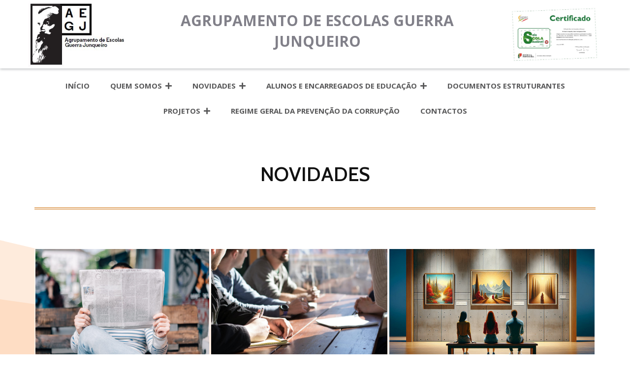

--- FILE ---
content_type: text/html; charset=UTF-8
request_url: https://www.freixoespcinta.pt/sp/novidades/
body_size: 9098
content:
	<!DOCTYPE html>
	<html lang="pt-PT">
	<head>
		<meta charset="UTF-8" />
		<meta name="viewport" content="width=device-width, initial-scale=1">
		<link rel="profile" href="https://gmpg.org/xfn/11">
		<script>(function(html){html.className = html.className.replace(/\bno-js\b/,'js')})(document.documentElement);</script>
<title>Agrupamento de Escolas Guerra Junqueiro</title>
	<style type="text/css">
	label[for="password"], .password-input, .lost_password{
	display:none !important;
	}
	</style>
	<link rel="alternate" type="application/rss+xml" title="Agrupamento de Escolas Guerra Junqueiro &raquo; Feed" href="https://www.freixoespcinta.pt/sp/feed/" />
<meta name="author" content="Agrupamento de Escolas Guerra Junqueiro" /><meta name="keywords" content="Guerra Junqueiro, Freixo de Espada à Cinta, " /><script>
var pagelayer_ajaxurl = "https://www.freixoespcinta.pt/sp/site-admin/admin-ajax.php?";
var pagelayer_global_nonce = "02fabb25a0";
var pagelayer_server_time = 1768728443;
var pagelayer_is_live = "";
var pagelayer_facebook_id = "";
var pagelayer_settings = {"post_types":["post","page"],"enable_giver":"1","max_width":1170,"tablet_breakpoint":768,"mobile_breakpoint":360,"sidebar":false,"body_font":false,"color":false};
var pagelayer_recaptch_lang = "";
</script><link rel="preload" href="https://fonts.googleapis.com/css?family=Cabin%3A700%2C100%2C600%7CSource%20Sans%20Pro%3A100%2C100i%2C200%2C200i%2C300%2C300i%2C400%2C400i%2C500%2C500i%2C600%2C600i%2C700%2C700i%2C800%2C800i%2C900%2C900i" as="fetch" crossorigin="anonymous"><link rel="dns-prefetch" href="https://fonts.gstatic.com">
<link rel="preconnect" href="https://fonts.gstatic.com" crossorigin="anonymous"><style id="pagelayer-global-styles" type="text/css">
.pagelayer-row-stretch-auto > .pagelayer-row-holder, .pagelayer-row-stretch-full > .pagelayer-row-holder.pagelayer-width-auto{ max-width: 1170px; margin-left: auto; margin-right: auto;}
@media (min-width: 769px){
			.pagelayer-hide-desktop{
				display:none !important;
			}
		}

		@media (max-width: 768px) and (min-width: 361px){
			.pagelayer-hide-tablet{
				display:none !important;
			}
			.pagelayer-wp-menu-holder[data-drop_breakpoint="tablet"] .pagelayer-wp_menu-ul{
				display:none;
			}
		}

		@media (max-width: 360px){
			.pagelayer-hide-mobile{
				display:none !important;
			}
			.pagelayer-wp-menu-holder[data-drop_breakpoint="mobile"] .pagelayer-wp_menu-ul{
				display:none;
			}
		}
@media (max-width: 768px){
	[class^="pagelayer-offset-"],
	[class*=" pagelayer-offset-"] {
		margin-left: 0;
	}

	.pagelayer-row .pagelayer-col {
		margin-left: 0;
		width: 100%;
	}
	.pagelayer-row.pagelayer-gutters .pagelayer-col {
		margin-bottom: 16px;
	}
	.pagelayer-first-sm {
		order: -1;
	}
	.pagelayer-last-sm {
		order: 1;
	}
	

}

</style><link rel='stylesheet' id='pagelayer-frontend-css'  href='https://www.freixoespcinta.pt/sp/site-data/plugins/pagelayer-pro/css/givecss.php?give=pagelayer-frontend.css%2Cnivo-lightbox.css%2Canimate.min.css%2Cowl.carousel.min.css%2Cowl.theme.default.min.css%2Cfont-awesome5.min.css&#038;premium=%2Cpremium-frontend.css&#038;ver=1.5.8' type='text/css' media='all' />
<link rel='stylesheet' id='sitepad-style-css'  href='https://www.freixoespcinta.pt/sp/sitepad-data/themes/division/style.css?ver=5.1.6' type='text/css' media='all' />
<link rel='stylesheet' id='pagelayer-google-font-header-css'  href='https://fonts.googleapis.com/css?family=Cabin%3A700%2C100%2C600%7CSource+Sans+Pro%3A100%2C100i%2C200%2C200i%2C300%2C300i%2C400%2C400i%2C500%2C500i%2C600%2C600i%2C700%2C700i%2C800%2C800i%2C900%2C900i&#038;ver=1.5.8' type='text/css' media='all' />
<script type='text/javascript' src='https://www.freixoespcinta.pt/sp/site-inc/js/jquery/jquery.js?ver=1.12.4'></script>
<script type='text/javascript' src='https://www.freixoespcinta.pt/sp/site-inc/js/jquery/jquery-migrate.min.js?ver=1.4.1'></script>
<script type='text/javascript' src='https://www.freixoespcinta.pt/sp/site-data/plugins/pagelayer-pro/js/givejs.php?give=pagelayer-frontend.js%2Cnivo-lightbox.min.js%2Cwow.min.js%2Cjquery-numerator.js%2CsimpleParallax.min.js%2Cowl.carousel.min.js&#038;premium=%2Cchart.min.js%2Cpremium-frontend.js%2Cshuffle.min.js&#038;ver=1.5.8'></script>
<link rel="EditURI" type="application/rsd+xml" title="RSD" href="https://www.freixoespcinta.pt/sp/xmlrpc.php?rsd" />
<meta name="generator" content="SitePad 5.1.6" />
<link rel="canonical" href="https://www.freixoespcinta.pt/sp/novidades/" />
<link rel='shortlink' href='https://www.freixoespcinta.pt/sp/?p=696' />
<link rel="alternate" type="application/json+oembed" href="https://www.freixoespcinta.pt/sp/wp-json/oembed/1.0/embed?url=https%3A%2F%2Fwww.freixoespcinta.pt%2Fsp%2Fnovidades%2F" />
<link rel="alternate" type="text/xml+oembed" href="https://www.freixoespcinta.pt/sp/wp-json/oembed/1.0/embed?url=https%3A%2F%2Fwww.freixoespcinta.pt%2Fsp%2Fnovidades%2F&#038;format=xml" />
<script type="text/javascript">

// Make $ is jQuery
$ = jQuery;

</script>
		<style type="text/css">.recentcomments a{display:inline !important;padding:0 !important;margin:0 !important;}</style>
			</head>

	<body class="page-template-default page page-id-696 wp-embed-responsive pagelayer-body">
		
	<header class="pagelayer-header"><div pagelayer-id="ysf1031" class="p-ysf1031 pagelayer-post_props">
</div>
<div pagelayer-id="oa76715" class="p-oa76715 pagelayer-row pagelayer-row-stretch-auto pagelayer-height-default">
<style pagelayer-style-id="oa76715">.p-oa76715>.pagelayer-row-holder .pagelayer-col{align-content: default}
.p-oa76715 .pagelayer-background-overlay{-webkit-transition: all 400ms !important; transition: all 400ms !important}
.p-oa76715 .pagelayer-svg-top .pagelayer-shape-fill{fill:#fff}
.p-oa76715 .pagelayer-row-svg .pagelayer-svg-top{width:100%;height:100px}
.p-oa76715 .pagelayer-svg-bottom .pagelayer-shape-fill{fill:#fff}
.p-oa76715 .pagelayer-row-svg .pagelayer-svg-bottom{width:100%;height:100px}
.p-oa76715{margin-top: 0%; margin-right: 0%; margin-bottom: 0%; margin-left: 0%;padding-top: 0px; padding-right: 0px; padding-bottom: 0px; padding-left: 0px;box-shadow: 0px 2px 5px 0px #c2c5c6  !important}
@media (max-width: 768px) and (min-width: 361px){.p-oa76715{margin-top: 0%; margin-right: 0%; margin-bottom: 0%; margin-left: 0%}}
@media (max-width: 360px){.p-oa76715{margin-top: 0%; margin-right: 0%; margin-bottom: 0%; margin-left: 0%}}
</style>
			
			
			
			
			<div class="pagelayer-row-holder pagelayer-row pagelayer-auto pagelayer-width-auto"><div pagelayer-id="qhn8821" class="p-qhn8821 pagelayer-col">
<style pagelayer-style-id="qhn8821">.p-qhn8821 .pagelayer-col-holder > div:not(:last-child){margin-bottom: 15px}
.pagelayer-row-holder [pagelayer-id="qhn8821"]{width: 17.39%}
.p-qhn8821 .pagelayer-background-overlay{-webkit-transition: all 400ms !important; transition: all 400ms !important}
</style>
				
				
				
				<div class="pagelayer-col-holder"><div pagelayer-id="81v3749" class="p-81v3749 pagelayer-image pagelayer-hide-tablet pagelayer-hide-mobile" align="center">
<style pagelayer-style-id="81v3749">.p-81v3749 .pagelayer-image-holder{text-align: center}
.p-81v3749 .pagelayer-image-holder .pagelayer-image-overlay-content{text-align: center}
.p-81v3749 .pagelayer-img{-webkit-transition: all 400ms; transition: all 400ms}
.p-81v3749 .pagelayer-image-caption{color: #0986c0}
</style><div class="pagelayer-image-holder pagelayer-anim-par">
			<a class="pagelayer-ele-link" href="https://www.freixoespcinta.pt/sp/" pagelayer-image-link-type="custom_url">
				<img class="pagelayer-img pagelayer-animation-{{anim_hover}}" src="https://www.freixoespcinta.pt/sp/sitepad-data/uploads//2021/12/logotipo-AEGJ.jpg" title="logotipo AEGJ" alt="logotipo AEGJ" srcset="https://www.freixoespcinta.pt/sp/sitepad-data/uploads//2021/12/logotipo-AEGJ.jpg, https://www.freixoespcinta.pt/sp/sitepad-data/uploads//2021/12/logotipo-AEGJ.jpg 1x, " />
				
			</a>
		</div>
		</div></div></div><div pagelayer-id="yky666" class="p-yky666 pagelayer-col">
<style pagelayer-style-id="yky666">.p-yky666 .pagelayer-col-holder > div:not(:last-child){margin-bottom: 15px}
.pagelayer-row-holder [pagelayer-id="yky666"]{width: 66.00%}
.p-yky666 .pagelayer-background-overlay{-webkit-transition: all 400ms !important; transition: all 400ms !important}
</style>
				
				
				
				<div class="pagelayer-col-holder"><div pagelayer-id="eht7431" class="p-eht7431 pagelayer-wp_title">
<style pagelayer-style-id="eht7431">.p-eht7431 .pagelayer-wp-title-heading{font-family: Open Sans; font-size: 30px !important; font-style: Normal !important; font-weight: bold !important; font-variant:  !important; text-decoration-line: None !important; text-decoration-style: Solid !important; line-height: em !important; text-transform: Uppercase !important; letter-spacing: px !important; word-spacing: px !important;color:#818089;text-align:center}
@media (max-width: 768px) and (min-width: 361px){.p-eht7431 .pagelayer-wp-title-heading{text-align:left}}
@media (max-width: 360px){.p-eht7431 .pagelayer-wp-title-heading{text-align:left}}
.p-eht7431{margin-top: 0px; margin-right: 0px; margin-bottom: 0px; margin-left: 0px;padding-top: 16px; padding-right: 16px; padding-bottom: 16px; padding-left: 16px}
[pagelayer-id="eht7431"]{z-index: 50 !important; position: relative}
</style><div class="pagelayer-wp-title-content">
			<div class="pagelayer-wp-title-section">
				<a href="https://www.freixoespcinta.pt/sp" class="pagelayer-wp-title-link pagelayer-ele-link">
					
					<div class="pagelayer-wp-title-holder">
						<div class="pagelayer-wp-title-heading">Agrupamento de Escolas Guerra Junqueiro</div>
						
					</div>
				</a>
			</div>			
		<div></div></div></div></div></div><div pagelayer-id="lay8412" class="p-lay8412 pagelayer-col">
<style pagelayer-style-id="lay8412">.p-lay8412 .pagelayer-col-holder > div:not(:last-child){margin-bottom: 15px}
.pagelayer-row-holder [pagelayer-id="lay8412"]{width: 16.58%}
.p-lay8412 .pagelayer-background-overlay{-webkit-transition: all 400ms !important; transition: all 400ms !important}
</style>
				
				
				
				<div class="pagelayer-col-holder"><div pagelayer-id="tui1148" class="p-tui1148 pagelayer-image pagelayer-hide-tablet pagelayer-hide-mobile" align="center">
<style pagelayer-style-id="tui1148">.p-tui1148 .pagelayer-image-holder{text-align: center}
.p-tui1148 .pagelayer-image-holder .pagelayer-image-overlay-content{text-align: center}
.p-tui1148 .pagelayer-img{-webkit-transition: all 400ms; transition: all 400ms}
.p-tui1148 .pagelayer-image-caption{color: #0986c0}
</style><div class="pagelayer-image-holder pagelayer-anim-par">
			
				<img class="pagelayer-img pagelayer-animation-{{anim_hover}}" src="https://www.freixoespcinta.pt/sp/sitepad-data/uploads//2025/04/7_page-0001.jpg" title="7_page-0001" alt="7_page-0001" srcset="https://www.freixoespcinta.pt/sp/sitepad-data/uploads//2025/04/7_page-0001.jpg, https://www.freixoespcinta.pt/sp/sitepad-data/uploads//2025/04/7_page-0001.jpg 1x, " />
				
			
		</div>
		</div></div></div></div></div>
<div pagelayer-id="8nr1787" class="p-8nr1787 pagelayer-row pagelayer-row-stretch-auto pagelayer-height-default">
<style pagelayer-style-id="8nr1787">.p-8nr1787 .pagelayer-col-holder{padding: 10px}
.p-8nr1787 .pagelayer-background-overlay{-webkit-transition: all 400ms !important; transition: all 400ms !important}
.p-8nr1787 .pagelayer-svg-top .pagelayer-shape-fill{fill:#227bc3}
.p-8nr1787 .pagelayer-row-svg .pagelayer-svg-top{width:100%;height:100px}
.p-8nr1787 .pagelayer-svg-bottom .pagelayer-shape-fill{fill:#e44993}
.p-8nr1787 .pagelayer-row-svg .pagelayer-svg-bottom{width:100%;height:100px}
</style>
			
			
			
			
			<div class="pagelayer-row-holder pagelayer-row pagelayer-auto pagelayer-width-auto"><div pagelayer-id="ng47528" class="p-ng47528 pagelayer-col">
<style pagelayer-style-id="ng47528">.p-ng47528{align-content: center !important;margin-top: 0%; margin-right: 0%; margin-bottom: 0%; margin-left: 0%}
.p-ng47528 .pagelayer-col-holder > div:not(:last-child){margin-bottom: 15px}
.pagelayer-row-holder [pagelayer-id="ng47528"]{width: 83.02%}
.p-ng47528 .pagelayer-background-overlay{-webkit-transition: all 400ms !important; transition: all 400ms !important}
</style>
				
				
				
				<div class="pagelayer-col-holder"><div pagelayer-id="5li9098" class="p-5li9098 pagelayer-wp_menu">
<style pagelayer-style-id="5li9098">.p-5li9098 ul{text-align:center}
@media (max-width: 768px) and (min-width: 361px){.p-5li9098 ul{text-align:center}}
@media (max-width: 360px){.p-5li9098 ul{text-align:center}}
.p-5li9098 .pagelayer-wp-menu-container li{list-style: none}
.p-5li9098 .pagelayer-wp_menu-ul>li a:first-child{color: #575758}
.p-5li9098 .pagelayer-wp_menu-ul>li>a:hover{color: #000000}
.p-5li9098 .pagelayer-wp_menu-ul>li.active-sub-menu>a:hover{color: #000000}
.p-5li9098 .pagelayer-menu-hover-background .pagelayer-wp_menu-ul>li:hover{background-color: #9a9a9c}
.p-5li9098 .pagelayer-wp_menu-ul>li>a:hover:before{background-color: #9a9a9c;border-color:#9a9a9c}
.p-5li9098 .pagelayer-wp_menu-ul>li>a:hover:after{background-color: #9a9a9c;border-color:#9a9a9c}
.p-5li9098 .pagelayer-wp_menu-ul>li.active-sub-menu{background-color: #9a9a9c}
.p-5li9098 .pagelayer-wp_menu-ul>li.current-menu-item{background-color:  }
.p-5li9098 .pagelayer-wp-menu-container ul li a{font-family:  !important; font-size: 15px !important; font-style:  !important; font-weight: 600 !important; font-variant:  !important; text-decoration-line:  !important; text-decoration-style: Solid !important; line-height: em !important; text-transform: Uppercase !important; letter-spacing: px !important; word-spacing: px !important}
.p-5li9098 .pagelayer-heading-holder{font-family:  !important; font-size: 15px !important; font-style:  !important; font-weight: 600 !important; font-variant:  !important; text-decoration-line:  !important; text-decoration-style: Solid !important; line-height: em !important; text-transform: Uppercase !important; letter-spacing: px !important; word-spacing: px !important}
.p-5li9098 .pagelayer-wp_menu-ul>li a{padding-left: 19px;padding-right: 19px}
.p-5li9098 .pagelayer-wp_menu-ul>li>a{padding-top: 15px;padding-bottom	: 15px}
.p-5li9098 li > ul a{justify-content:left}
.p-5li9098 .pagelayer-menu-type-horizontal .sub-menu{left:0px}
.p-5li9098 .pagelayer-menu-type-horizontal .sub-menu .sub-menu{left:unset;left:100% !important;top:0px}
.p-5li9098 .pagelayer-wp-menu-container ul.sub-menu>li a{color: #ffffff}
.p-5li9098 .pagelayer-wp-menu-container ul.sub-menu{background-color: #224f8b}
.p-5li9098 .pagelayer-wp-menu-container ul.sub-menu li a{padding-left: 10px;padding-right: 10px;padding-top: 10px;padding-bottom	: 10px}
.p-5li9098 .pagelayer-wp-menu-container .sub-menu a{margin-left: 10px}
.p-5li9098 .pagelayer-wp-menu-container .sub-menu .sub-menu a{margin-left: calc(2 * 10px)}
.p-5li9098 .pagelayer-primary-menu-bar{text-align:center}
.p-5li9098 .pagelayer-primary-menu-bar i{background-color:rgba(62,142,247,0.31);font-size:30px}
.p-5li9098 .pagelayer-menu-type-dropdown{width:30%;background-color:#ffffff}
.p-5li9098 .pagelayer-menu-type-dropdown .pagelayer-wp_menu-ul{width:100%;top: 8%; transform: translateY(-8%)}
.p-5li9098 .pagelayer-wp_menu-close i{font-size:25px;padding:17px;color:rgba(255,255,255,0.41);background-color:rgba(0,0,0,0.21);-webkit-transition: all 600ms !important; transition: all 600ms !important}
.p-5li9098 .pagelayer-wp_menu-close i:hover{color:#ffffff;background-color:#000000}
.p-5li9098{padding-top: 0px; padding-right: 0px; padding-bottom: 0px; padding-left: 0px}
</style><div class="pagelayer-wp-menu-holder" data-layout="horizontal" data-submenu_ind="plus" data-drop_breakpoint="mobile">
			<div class="pagelayer-primary-menu-bar"><i class="fas fa-bars" data-icon="fas fa-bars"></i></div>
			<div class="pagelayer-wp-menu-container pagelayer-menu-type-horizontal pagelayer-menu-hover-background slide pagelayer-wp_menu-right" data-align="center">
				<div class="pagelayer-wp_menu-close"><i class="fas fa-times"></i></div>
				<div class="menu-menu-container"><ul id="2" class="pagelayer-wp_menu-ul"><li id="menu-item-20" class="menu-item menu-item-type-post_type menu-item-object-page menu-item-home menu-item-20"><a title="Início" href="https://www.freixoespcinta.pt/sp/">Início</a></li>
<li id="menu-item-2433" class="menu-item menu-item-type-post_type menu-item-object-page menu-item-has-children menu-item-2433"><a href="https://www.freixoespcinta.pt/sp/quem-somos/">Quem somos</a>
<ul class="sub-menu">
	<li id="menu-item-2712" class="menu-item menu-item-type-post_type menu-item-object-page menu-item-has-children menu-item-2712"><a href="https://www.freixoespcinta.pt/sp/quem-somos/">O Agrupamento de Escolas</a>
	<ul class="sub-menu">
		<li id="menu-item-157" class="menu-item menu-item-type-post_type menu-item-object-page menu-item-157"><a title="Jardim de infância" href="https://www.freixoespcinta.pt/sp/jardim-infancia/">Jardim de infância</a></li>
		<li id="menu-item-171" class="menu-item menu-item-type-post_type menu-item-object-page menu-item-171"><a href="https://www.freixoespcinta.pt/sp/eb1/">Escola 1º ciclo</a></li>
		<li id="menu-item-165" class="menu-item menu-item-type-post_type menu-item-object-page menu-item-165"><a title="Escola Básica Guerra Junqueiro" href="https://www.freixoespcinta.pt/sp/ebgj/">Escola Básica Guerra Junqueiro</a></li>
	</ul>
</li>
	<li id="menu-item-22" class="menu-item menu-item-type-post_type menu-item-object-page menu-item-has-children menu-item-22"><a title="Gestão" href="https://www.freixoespcinta.pt/sp/gestao/">Gestão</a>
	<ul class="sub-menu">
		<li id="menu-item-80" class="menu-item menu-item-type-post_type menu-item-object-page menu-item-80"><a title="Conselho Geral" href="https://www.freixoespcinta.pt/sp/conselho-geral/">Conselho Geral</a></li>
		<li id="menu-item-109" class="menu-item menu-item-type-post_type menu-item-object-page menu-item-109"><a title="Direção" href="https://www.freixoespcinta.pt/sp/direcao/">Direção</a></li>
		<li id="menu-item-93" class="menu-item menu-item-type-post_type menu-item-object-page menu-item-93"><a title="Conselho Pedagógico" href="https://www.freixoespcinta.pt/sp/conselho-pedagogico/">Conselho pedagógico</a></li>
		<li id="menu-item-120" class="menu-item menu-item-type-post_type menu-item-object-page menu-item-120"><a title="Conselho Administrativo" href="https://www.freixoespcinta.pt/sp/conselho-administrativo/">Conselho administrativo</a></li>
	</ul>
</li>
	<li id="menu-item-330" class="menu-item menu-item-type-post_type menu-item-object-page menu-item-has-children menu-item-330"><a href="https://www.freixoespcinta.pt/sp/estruturas/">Estruturas</a>
	<ul class="sub-menu">
		<li id="menu-item-339" class="menu-item menu-item-type-post_type menu-item-object-page menu-item-339"><a href="https://www.freixoespcinta.pt/sp/diretores-de-turma/">Diretores de turma</a></li>
		<li id="menu-item-400" class="menu-item menu-item-type-post_type menu-item-object-page menu-item-400"><a href="https://www.freixoespcinta.pt/sp/biblioteca-escolar/">Biblioteca Escolar</a></li>
		<li id="menu-item-1319" class="menu-item menu-item-type-post_type menu-item-object-page menu-item-1319"><a href="https://www.freixoespcinta.pt/sp/equipa-multidisciplinar/">Equipa Multidisciplinar</a></li>
		<li id="menu-item-347" class="menu-item menu-item-type-post_type menu-item-object-page menu-item-347"><a href="https://www.freixoespcinta.pt/sp/primeiro-ciclo/">Primeiro ciclo</a></li>
		<li id="menu-item-374" class="menu-item menu-item-type-post_type menu-item-object-page menu-item-374"><a href="https://www.freixoespcinta.pt/sp/departamentos/">Departamentos</a></li>
		<li id="menu-item-380" class="menu-item menu-item-type-post_type menu-item-object-page menu-item-380"><a href="https://www.freixoespcinta.pt/sp/pessoal-docente/">Pessoal docente</a></li>
		<li id="menu-item-390" class="menu-item menu-item-type-post_type menu-item-object-page menu-item-390"><a href="https://www.freixoespcinta.pt/sp/pessoal-nao-docente/">Pessoal não docente</a></li>
		<li id="menu-item-1678" class="menu-item menu-item-type-post_type menu-item-object-page menu-item-1678"><a href="https://www.freixoespcinta.pt/sp/tecnicos-especializados/">Técnicos especializados</a></li>
	</ul>
</li>
</ul>
</li>
<li id="menu-item-705" class="menu-item menu-item-type-post_type menu-item-object-page current-menu-item page_item page-item-696 current_page_item menu-item-has-children menu-item-705"><a href="https://www.freixoespcinta.pt/sp/novidades/" aria-current="page">Novidades</a>
<ul class="sub-menu">
	<li id="menu-item-704" class="menu-item menu-item-type-post_type menu-item-object-page menu-item-704"><a href="https://www.freixoespcinta.pt/sp/noticias/">Notícias</a></li>
	<li id="menu-item-1173" class="menu-item menu-item-type-post_type menu-item-object-page menu-item-1173"><a href="https://www.freixoespcinta.pt/sp/contratacao/">Contratação de escola</a></li>
</ul>
</li>
<li id="menu-item-458" class="menu-item menu-item-type-post_type menu-item-object-page menu-item-has-children menu-item-458"><a href="https://www.freixoespcinta.pt/sp/alunos-e-ee/">Alunos e Encarregados de Educação</a>
<ul class="sub-menu">
	<li id="menu-item-470" class="menu-item menu-item-type-post_type menu-item-object-page menu-item-470"><a href="https://www.freixoespcinta.pt/sp/calendario-escolar/">Calendário escolar</a></li>
	<li id="menu-item-490" class="menu-item menu-item-type-post_type menu-item-object-page menu-item-490"><a href="https://www.freixoespcinta.pt/sp/horarios/">Horários</a></li>
	<li id="menu-item-497" class="menu-item menu-item-type-post_type menu-item-object-page menu-item-497"><a href="https://www.freixoespcinta.pt/sp/manuais-escolares/">Manuais escolares</a></li>
	<li id="menu-item-523" class="menu-item menu-item-type-post_type menu-item-object-page menu-item-523"><a href="https://www.freixoespcinta.pt/sp/criterios-avaliacao/">Critérios de avaliação</a></li>
	<li id="menu-item-2476" class="menu-item menu-item-type-post_type menu-item-object-page menu-item-2476"><a href="https://www.freixoespcinta.pt/sp/provaseexames/">provas e exames</a></li>
</ul>
</li>
<li id="menu-item-579" class="menu-item menu-item-type-post_type menu-item-object-page menu-item-579"><a href="https://www.freixoespcinta.pt/sp/documentos/">Documentos estruturantes</a></li>
<li id="menu-item-1179" class="menu-item menu-item-type-post_type menu-item-object-page menu-item-has-children menu-item-1179"><a href="https://www.freixoespcinta.pt/sp/page-2/">Projetos</a>
<ul class="sub-menu">
	<li id="menu-item-1570" class="menu-item menu-item-type-post_type menu-item-object-page menu-item-1570"><a href="https://www.freixoespcinta.pt/sp/pinovacao/">Plano de inovacao</a></li>
	<li id="menu-item-1182" class="menu-item menu-item-type-post_type menu-item-object-page menu-item-1182"><a href="https://www.freixoespcinta.pt/sp/clubecienciaviva/">Clube da Ciência Viva</a></li>
	<li id="menu-item-1574" class="menu-item menu-item-type-post_type menu-item-object-page menu-item-1574"><a href="https://www.freixoespcinta.pt/sp/audiovisuais/">Produção de Artes Audiovisuais</a></li>
	<li id="menu-item-2008" class="menu-item menu-item-type-post_type menu-item-object-page menu-item-2008"><a href="https://www.freixoespcinta.pt/sp/trabalhos/">Trabalhos/projetos</a></li>
	<li id="menu-item-1189" class="menu-item menu-item-type-post_type menu-item-object-page menu-item-1189"><a href="https://www.freixoespcinta.pt/sp/erasmus/">Erasmus +</a></li>
</ul>
</li>
<li id="menu-item-2306" class="menu-item menu-item-type-post_type menu-item-object-page menu-item-2306"><a href="https://www.freixoespcinta.pt/sp/rgpc/">Regime Geral da Prevenção da Corrupção</a></li>
<li id="menu-item-23" class="menu-item menu-item-type-post_type menu-item-object-page menu-item-23"><a title="Contactos" href="https://www.freixoespcinta.pt/sp/contact/">Contactos</a></li>
</ul></div>
			</div>
		</div></div></div></div></div></div>

	</header>
	<div id="primary" class="content-area">
		<main id="main" class="site-main" role="main">

		
			
<article id="post-696" class="post-696 page type-page status-publish hentry">
	
	<div class="entry-content">
		<div pagelayer-id="ksa7175" class="p-ksa7175 pagelayer-post_props">
</div>
<div pagelayer-id="0wx9531" class="p-0wx9531 pagelayer-row pagelayer-row-stretch-auto pagelayer-height-default">
<style pagelayer-style-id="0wx9531">.p-0wx9531 .pagelayer-col-holder{padding: 10px}
.p-0wx9531 .pagelayer-background-overlay{-webkit-transition: all 400ms !important; transition: all 400ms !important}
.p-0wx9531 .pagelayer-svg-top .pagelayer-shape-fill{fill:#227bc3}
.p-0wx9531 .pagelayer-row-svg .pagelayer-svg-top{width:100%;height:100px}
.p-0wx9531 .pagelayer-svg-bottom .pagelayer-shape-fill{fill:#e44993}
.p-0wx9531 .pagelayer-row-svg .pagelayer-svg-bottom{width:100%;height:100px}
</style>
			
			
			
			
			<div class="pagelayer-row-holder pagelayer-row pagelayer-auto pagelayer-width-auto"><div pagelayer-id="zg29669" class="p-zg29669 pagelayer-col">
<style pagelayer-style-id="zg29669">.p-zg29669 .pagelayer-background-overlay{-webkit-transition: all 400ms !important; transition: all 400ms !important}
</style>
				
				
				
				<div class="pagelayer-col-holder">
</div></div></div></div>
<div pagelayer-id="TjLnVVbIfovF4KlJ" class="p-TjLnVVbIfovF4KlJ pagelayer-row pagelayer-row-stretch-auto pagelayer-height-default">
<style pagelayer-style-id="TjLnVVbIfovF4KlJ">.p-TjLnVVbIfovF4KlJ .pagelayer-background-overlay{-webkit-transition: all 400ms !important; transition: all 400ms !important}
.p-TjLnVVbIfovF4KlJ .pagelayer-svg-top .pagelayer-shape-fill{fill:#fff}
.p-TjLnVVbIfovF4KlJ .pagelayer-row-svg .pagelayer-svg-top{width:100%;height:100px}
.p-TjLnVVbIfovF4KlJ .pagelayer-svg-bottom .pagelayer-shape-fill{fill:#fabc8b}
.p-TjLnVVbIfovF4KlJ .pagelayer-row-svg .pagelayer-svg-bottom{width:100%;height:400px;transform: rotateY(180deg)}
.p-TjLnVVbIfovF4KlJ{padding-top: 0px; padding-right: 0px; padding-bottom: 40px; padding-left: 0px}
@media (max-width: 768px) and (min-width: 361px){.p-TjLnVVbIfovF4KlJ{padding-top: 40px; padding-right: 0px; padding-bottom: 20px; padding-left: 0px}}
@media (max-width: 360px){.p-TjLnVVbIfovF4KlJ{padding-top: 20px; padding-right: 0px; padding-bottom: 40px; padding-left: 0px}}
</style>
			
			
			<div class="pagelayer-row-shape">
				<div class="pagelayer-row-svg">
					
					<svg class="pagelayer-svg-bottom"><svg xmlns="http://www.w3.org/2000/svg" viewBox="0 0 1000 100" preserveAspectRatio="none">
	<path class="pagelayer-shape-fill" style="opacity:0.3" d="M0,95V100h1000V20L0,95z" />
	<path class="pagelayer-shape-fill" style="opacity:0.3" d="M0,95V100h1000V50L0,95z" />
	<path class="pagelayer-shape-fill" d="M0,95V100h1000V80L0,95z" />
</svg></svg>						
				</div>
			</div>
			
			<div class="pagelayer-row-holder pagelayer-row pagelayer-auto pagelayer-width-auto"><div pagelayer-id="nDT6UTtMw1ZU4BXx" class="p-nDT6UTtMw1ZU4BXx pagelayer-col">
<style pagelayer-style-id="nDT6UTtMw1ZU4BXx">.pagelayer-row-holder [pagelayer-id="nDT6UTtMw1ZU4BXx"]{width: 12%}
.p-nDT6UTtMw1ZU4BXx .pagelayer-background-overlay{-webkit-transition: all 400ms !important; transition: all 400ms !important}
.p-nDT6UTtMw1ZU4BXx{padding-top: 0px; padding-right: 15px; padding-bottom: 0px; padding-left: 15px}
@media (max-width: 768px) and (min-width: 361px){.p-nDT6UTtMw1ZU4BXx{padding-top: 15px; padding-right: 15px; padding-bottom: 15px; padding-left: 15px}}
@media (max-width: 360px){.p-nDT6UTtMw1ZU4BXx{padding-top: 10px; padding-right: 10px; padding-bottom: 10px; padding-left: 10px}}
</style>
				
				
				
				<div class="pagelayer-col-holder"><div pagelayer-id="6ggUCdl40bdT7FNh" class="p-6ggUCdl40bdT7FNh pagelayer-heading fadeInDown pagelayer-wow" align="center">
<style pagelayer-style-id="6ggUCdl40bdT7FNh">.p-6ggUCdl40bdT7FNh{text-align: center;padding-top: 40px; padding-right: 0px; padding-bottom: 20px; padding-left: 0px;-webkit-animation-delay: 600ms; animation-delay: 600ms}
.p-6ggUCdl40bdT7FNh .pagelayer-heading-holder *{color:#111111;font-family: Cabin !important; font-size: 40px !important; font-style: Normal !important; font-weight: 600 !important; font-variant: Normal !important; text-decoration-line: None !important; text-decoration-style: Solid !important; line-height: 1.65em !important; text-transform: Uppercase !important; letter-spacing: 0px !important; word-spacing: 0px !important}
.p-6ggUCdl40bdT7FNh .pagelayer-heading-holder{color:#111111;font-family: Cabin !important; font-size: 40px !important; font-style: Normal !important; font-weight: 600 !important; font-variant: Normal !important; text-decoration-line: None !important; text-decoration-style: Solid !important; line-height: 1.65em !important; text-transform: Uppercase !important; letter-spacing: 0px !important; word-spacing: 0px !important}
@media (max-width: 768px) and (min-width: 361px){.p-6ggUCdl40bdT7FNh{padding-top: 0px; padding-right: 0px; padding-bottom: 0px; padding-left: 0px}}
@media (max-width: 360px){.p-6ggUCdl40bdT7FNh{padding-top: 0px; padding-right: 0px; padding-bottom: 0px; padding-left: 0px}}
</style><div class="pagelayer-heading-holder"><p>NOVIDADES</p></div>
		
			</div><div pagelayer-id="fsr7825" class="p-fsr7825 pagelayer-divider">
<style pagelayer-style-id="fsr7825">.p-fsr7825 .pagelayer-divider-seperator{border-top-style: double;border-top-color: #e6b47e;border-top-width: 5px;width: 100%}
.p-fsr7825 .pagelayer-divider-holder{padding-top: 14px; padding-bottom: 14px;text-align: center}
</style><div class="pagelayer-divider-holder">
			<span class="pagelayer-divider-seperator"></span>
		</div></div><div pagelayer-id="UiXN5mK6t7f3pF7b" class="p-UiXN5mK6t7f3pF7b pagelayer-heading fadeInDown pagelayer-wow" align="center">
<style pagelayer-style-id="UiXN5mK6t7f3pF7b">.p-UiXN5mK6t7f3pF7b{text-align: center;padding-top: 10px; padding-right: 0px; padding-bottom: 10px; padding-left: 0px;-webkit-animation-delay: 700ms; animation-delay: 700ms}
.p-UiXN5mK6t7f3pF7b .pagelayer-heading-holder *{color:#231f20;font-family: Cabin !important; font-size: 15px !important; font-style: Normal !important; font-weight: 400 !important; font-variant: Normal !important; text-decoration-line: None !important; text-decoration-style: Solid !important; line-height: 1.65em !important; text-transform:  !important; letter-spacing: 0px !important; word-spacing: 0px !important}
.p-UiXN5mK6t7f3pF7b .pagelayer-heading-holder{color:#231f20;font-family: Cabin !important; font-size: 15px !important; font-style: Normal !important; font-weight: 400 !important; font-variant: Normal !important; text-decoration-line: None !important; text-decoration-style: Solid !important; line-height: 1.65em !important; text-transform:  !important; letter-spacing: 0px !important; word-spacing: 0px !important}
@media (max-width: 768px) and (min-width: 361px){.p-UiXN5mK6t7f3pF7b{padding-top: 5px; padding-right: 0px; padding-bottom: 5px; padding-left: 0px}}
@media (max-width: 360px){.p-UiXN5mK6t7f3pF7b{padding-top: 5px; padding-right: 0px; padding-bottom: 5px; padding-left: 0px}}
[pagelayer-id="UiXN5mK6t7f3pF7b"]{width:600px !important;position:relative; left:50%; transform:translateX(-50%);height:auto}
</style><div class="pagelayer-heading-holder"><p><br /></p></div>
		
			</div><div pagelayer-id="PScEudlcMVNlRxJ1" class="p-PScEudlcMVNlRxJ1 pagelayer-inner_row pagelayer-row-stretch-auto pagelayer-height-default">
<style pagelayer-style-id="PScEudlcMVNlRxJ1">.p-PScEudlcMVNlRxJ1 .pagelayer-background-overlay{-webkit-transition: all 400ms !important; transition: all 400ms !important}
.p-PScEudlcMVNlRxJ1 .pagelayer-svg-top .pagelayer-shape-fill{fill:#fff}
.p-PScEudlcMVNlRxJ1 .pagelayer-row-svg .pagelayer-svg-top{width:100%;height:100px}
.p-PScEudlcMVNlRxJ1 .pagelayer-svg-bottom .pagelayer-shape-fill{fill:#fff}
.p-PScEudlcMVNlRxJ1 .pagelayer-row-svg .pagelayer-svg-bottom{width:100%;height:100px}
.p-PScEudlcMVNlRxJ1{padding-top: 20px; padding-right: 0px; padding-bottom: 20px; padding-left: 0px}
@media (max-width: 768px) and (min-width: 361px){.p-PScEudlcMVNlRxJ1{padding-top: 15px; padding-right: 0px; padding-bottom: 0px; padding-left: 0px}}
@media (max-width: 360px){.p-PScEudlcMVNlRxJ1{padding-top: 15px; padding-right: 0px; padding-bottom: 0px; padding-left: 0px}}
</style>
			
			
			
			
			<div class="pagelayer-row-holder pagelayer-row pagelayer-auto pagelayer-width-auto"><div pagelayer-id="fTw9YgoK0tM7zhay" class="p-fTw9YgoK0tM7zhay pagelayer-col fadeInUp pagelayer-wow pagelayer-animation-grow">
<style pagelayer-style-id="fTw9YgoK0tM7zhay">.pagelayer-row-holder [pagelayer-id="fTw9YgoK0tM7zhay"]{width: 31.29%}
@media (max-width: 360px){.pagelayer-row-holder [pagelayer-id="fTw9YgoK0tM7zhay"]{width: 100%}}
.p-fTw9YgoK0tM7zhay .pagelayer-background-overlay{-webkit-transition: all 400ms !important; transition: all 400ms !important}
.p-fTw9YgoK0tM7zhay{padding-top: 0px; padding-right: 0px; padding-bottom: 0px; padding-left: 0px;box-shadow: px px px px   !important;-webkit-animation-delay: 600ms; animation-delay: 600ms}
.p-fTw9YgoK0tM7zhay:hover{box-shadow: 0px 0px 10px 5px #fabc8b  !important}
.p-fTw9YgoK0tM7zhay:hover{z-index:1;}
</style>
				
				
				
				<div class="pagelayer-col-holder"><div pagelayer-id="2M0ugAK7K49zyMBl" class="p-2M0ugAK7K49zyMBl pagelayer-image" align="center">
<style pagelayer-style-id="2M0ugAK7K49zyMBl">.p-2M0ugAK7K49zyMBl .pagelayer-image-holder{text-align: center}
.p-2M0ugAK7K49zyMBl .pagelayer-image-holder .pagelayer-image-overlay-content{text-align: center}
.p-2M0ugAK7K49zyMBl img{max-width: 100%}
.p-2M0ugAK7K49zyMBl .pagelayer-img{-webkit-transition: all 400ms; transition: all 400ms}
.p-2M0ugAK7K49zyMBl .pagelayer-image-caption{color: #3E8EF7}
.p-2M0ugAK7K49zyMBl .pagelayer-image-overlay-icon{color:}
.p-2M0ugAK7K49zyMBl .pagelayer-image-overlay{background: rgba(35,31,32,0.60);display:-webkit-flex;display:flex;-webkit-align-items:flex-end; align-items:flex-end}
.p-2M0ugAK7K49zyMBl .pagelayer-image-overlay-content {
    padding: 25px;
}
</style><div class="pagelayer-image-holder pagelayer-anim-par">
			<a class="pagelayer-ele-link" href="https://www.freixoespcinta.pt/sp/noticias/" pagelayer-image-link-type="custom_url">
				<img class="pagelayer-img pagelayer-animation-{{anim_hover}}" src="https://www.freixoespcinta.pt/sp/sitepad-data/uploads//2022/01/roman-kraft-_Zua2hyvTBk-unsplash-e1645732710175.jpg" title="roman-kraft-_Zua2hyvTBk-unsplash" alt="roman-kraft-_Zua2hyvTBk-unsplash" srcset="https://www.freixoespcinta.pt/sp/sitepad-data/uploads//2022/01/roman-kraft-_Zua2hyvTBk-unsplash-e1645732710175.jpg, https://www.freixoespcinta.pt/sp/sitepad-data/uploads//2022/01/roman-kraft-_Zua2hyvTBk-unsplash-e1645732710175.jpg 1x, " />
				<div class="pagelayer-image-overlay flex-end">
					<div class="pagelayer-image-overlay-content">
						
						<div class="pagelayer-image-overlay-text"><p style="text-align: left;"><span style="background-color: transparent; font-size: 40px; color: rgb(255, 255, 255);">NOTÍCIAS À COMUNIDADE</span></p><p><hr /></p></div>
					</div>
				</div>
			</a>
		</div>
		</div></div></div><div pagelayer-id="QPKrRiS9ihoUGUZ1" class="p-QPKrRiS9ihoUGUZ1 pagelayer-col fadeInUp pagelayer-wow pagelayer-anim-slow pagelayer-animation-grow">
<style pagelayer-style-id="QPKrRiS9ihoUGUZ1">.pagelayer-row-holder [pagelayer-id="QPKrRiS9ihoUGUZ1"]{width: 31.75%}
@media (max-width: 360px){.pagelayer-row-holder [pagelayer-id="QPKrRiS9ihoUGUZ1"]{width: 100%}}
.p-QPKrRiS9ihoUGUZ1 .pagelayer-background-overlay{-webkit-transition: all 400ms !important; transition: all 400ms !important}
.p-QPKrRiS9ihoUGUZ1{padding-top: 0px; padding-right: 0px; padding-bottom: 0px; padding-left: 0px;-webkit-animation-delay: 600ms; animation-delay: 600ms}
.p-QPKrRiS9ihoUGUZ1:hover{box-shadow: 0px 0px 10px 5px #fabc8b  !important}
.p-QPKrRiS9ihoUGUZ1:hover{z-index:1;}
</style>
				
				
				
				<div class="pagelayer-col-holder"><div pagelayer-id="qVN2TeR4X05qY5VY" class="p-qVN2TeR4X05qY5VY pagelayer-image" align="center">
<style pagelayer-style-id="qVN2TeR4X05qY5VY">.p-qVN2TeR4X05qY5VY .pagelayer-image-holder{text-align: center}
.p-qVN2TeR4X05qY5VY .pagelayer-image-holder .pagelayer-image-overlay-content{text-align: center}
.p-qVN2TeR4X05qY5VY img{max-width: 100%}
.p-qVN2TeR4X05qY5VY .pagelayer-img{-webkit-transition: all 400ms; transition: all 400ms}
.p-qVN2TeR4X05qY5VY .pagelayer-image-caption{color: #3E8EF7}
.p-qVN2TeR4X05qY5VY .pagelayer-image-overlay-icon{color:}
.p-qVN2TeR4X05qY5VY .pagelayer-image-overlay{background: rgba(35,31,32,0.60);display:-webkit-flex;display:flex;-webkit-align-items:flex-end; align-items:flex-end}
.p-qVN2TeR4X05qY5VY .pagelayer-image-overlay-content {
    padding: 25px;
}
</style><div class="pagelayer-image-holder pagelayer-anim-par">
			<a class="pagelayer-ele-link" href="608" pagelayer-image-link-type="custom_url">
				<img class="pagelayer-img pagelayer-animation-{{anim_hover}}" src="https://www.freixoespcinta.pt/sp/sitepad-data/uploads//2022/01/dylan-gillis-KdeqA3aTnBY-unsplash-e1645732694909.jpg" title="dylan-gillis-KdeqA3aTnBY-unsplash" alt="dylan-gillis-KdeqA3aTnBY-unsplash" srcset="https://www.freixoespcinta.pt/sp/sitepad-data/uploads//2022/01/dylan-gillis-KdeqA3aTnBY-unsplash-e1645732694909.jpg, https://www.freixoespcinta.pt/sp/sitepad-data/uploads//2022/01/dylan-gillis-KdeqA3aTnBY-unsplash-e1645732694909.jpg 1x, " />
				<div class="pagelayer-image-overlay flex-end">
					<div class="pagelayer-image-overlay-content">
						
						<div class="pagelayer-image-overlay-text"><p style="text-align: left;"><span style="background-color: transparent; font-size: 40px; color: rgb(255, 255, 255);">CONTRATAÇÃO DE ESCOLAS</span></p><p><hr /></p></div>
					</div>
				</div>
			</a>
		</div>
		</div></div></div><div pagelayer-id="pv16804" class="p-pv16804 pagelayer-col fadeInUp pagelayer-wow pagelayer-anim-slow pagelayer-animation-grow">
<style pagelayer-style-id="pv16804">.pagelayer-row-holder [pagelayer-id="pv16804"]{width: 36.89%}
@media (max-width: 360px){.pagelayer-row-holder [pagelayer-id="pv16804"]{width: 100%}}
.p-pv16804 .pagelayer-background-overlay{-webkit-transition: all 400ms !important; transition: all 400ms !important}
.p-pv16804{padding-top: 0px; padding-right: 0px; padding-bottom: 0px; padding-left: 0px;-webkit-animation-delay: 600ms; animation-delay: 600ms}
.p-pv16804:hover{box-shadow: 0px 0px 10px 5px #fabc8b  !important}
.p-pv16804:hover{z-index:1;}
</style>
				
				
				
				<div class="pagelayer-col-holder"><div pagelayer-id="y6j1888" class="p-y6j1888 pagelayer-image" align="center">
<style pagelayer-style-id="y6j1888">.p-y6j1888 .pagelayer-image-holder{text-align: center}
.p-y6j1888 .pagelayer-image-holder .pagelayer-image-overlay-content{text-align: center}
.p-y6j1888 img{max-width: 100%}
.p-y6j1888 .pagelayer-img{-webkit-transition: all 400ms; transition: all 400ms}
.p-y6j1888 .pagelayer-image-caption{color: #3E8EF7}
.p-y6j1888 .pagelayer-image-overlay-icon{color:}
.p-y6j1888 .pagelayer-image-overlay{background: rgba(35,31,32,0.60);display:-webkit-flex;display:flex;-webkit-align-items:flex-end; align-items:flex-end}
.p-y6j1888 .pagelayer-image-overlay-content {
    padding: 25px;
}
</style><div class="pagelayer-image-holder pagelayer-anim-par">
			<a class="pagelayer-ele-link" href="https://www.freixoespcinta.pt/sp/trabalhos/" pagelayer-image-link-type="custom_url">
				<img class="pagelayer-img pagelayer-animation-{{anim_hover}}" src="https://www.freixoespcinta.pt/sp/sitepad-data/uploads//2024/09/ai-generated-8891972_1280.png" title="ai-generated-8891972_1280" alt="ai-generated-8891972_1280" srcset="https://www.freixoespcinta.pt/sp/sitepad-data/uploads//2024/09/ai-generated-8891972_1280.png, https://www.freixoespcinta.pt/sp/sitepad-data/uploads//2024/09/ai-generated-8891972_1280.png 1x, " />
				<div class="pagelayer-image-overlay flex-end">
					<div class="pagelayer-image-overlay-content">
						
						<div class="pagelayer-image-overlay-text"><p style="text-align: left;"><span style="font-size: 40px;">DIVULGAÇÃO DE TRABALHOS</span></p><p></p><hr /><p></p></div>
					</div>
				</div>
			</a>
		</div>
		</div></div></div></div></div></div></div></div></div>
	</div><!-- .entry-content -->

</article><!-- #post-## -->

		</main><!-- .site-main -->
	</div><!-- .content-area -->


	<footer class="pagelayer-footer"><div pagelayer-id="5j88364" class="p-5j88364 pagelayer-post_props">
</div>
<div pagelayer-id="v8m3468" class="p-v8m3468 pagelayer-row pagelayer-row-stretch-auto pagelayer-height-default">
<style pagelayer-style-id="v8m3468">.p-v8m3468 .pagelayer-col-holder{padding: 10px}
.p-v8m3468>.pagelayer-row-holder .pagelayer-col{align-content: default}
.p-v8m3468 .pagelayer-background-overlay{-webkit-transition: all 400ms !important; transition: all 400ms !important}
.p-v8m3468 .pagelayer-svg-top .pagelayer-shape-fill{fill:#fff}
.p-v8m3468 .pagelayer-row-svg .pagelayer-svg-top{width:100%;height:100px}
.p-v8m3468 .pagelayer-svg-bottom .pagelayer-shape-fill{fill:#fff}
.p-v8m3468 .pagelayer-row-svg .pagelayer-svg-bottom{width:100%;height:100px}
.p-v8m3468{padding-top: 10px; padding-right: 0px; padding-bottom: 10px; padding-left: 0px}
</style>
			
			
			
			
			<div class="pagelayer-row-holder pagelayer-row pagelayer-auto pagelayer-width-auto"></div></div>
<div pagelayer-id="pez921" class="p-pez921 pagelayer-row pagelayer-row-stretch-auto pagelayer-height-default">
<style pagelayer-style-id="pez921">.p-pez921 .pagelayer-col-holder{padding: 10px}
.p-pez921 .pagelayer-background-overlay{-webkit-transition: all 400ms !important; transition: all 400ms !important}
.p-pez921 .pagelayer-svg-top .pagelayer-shape-fill{fill:#227bc3}
.p-pez921 .pagelayer-row-svg .pagelayer-svg-top{width:100%;height:100px}
.p-pez921 .pagelayer-svg-bottom .pagelayer-shape-fill{fill:#e44993}
.p-pez921 .pagelayer-row-svg .pagelayer-svg-bottom{width:100%;height:100px}
</style>
			
			
			
			
			<div class="pagelayer-row-holder pagelayer-row pagelayer-auto pagelayer-width-auto"><div pagelayer-id="g1t458" class="p-g1t458 pagelayer-col pagelayer-col-1">
<style pagelayer-style-id="g1t458">.p-g1t458 .pagelayer-col-holder > div:not(:last-child){margin-bottom: 15px}
.p-g1t458 .pagelayer-background-overlay{-webkit-transition: all 400ms !important; transition: all 400ms !important}
</style>
				
				
				
				<div class="pagelayer-col-holder"><div pagelayer-id="hgg197" class="p-hgg197 pagelayer-image" align="center">
<style pagelayer-style-id="hgg197">.p-hgg197 .pagelayer-image-holder{text-align: center}
.p-hgg197 .pagelayer-image-holder .pagelayer-image-overlay-content{text-align: center}
.p-hgg197 .pagelayer-img{-webkit-transition: all 400ms; transition: all 400ms}
.p-hgg197 .pagelayer-image-caption{color: #0986c0}
</style><div class="pagelayer-image-holder pagelayer-anim-par">
			<a class="pagelayer-ele-link" href="http://www.dge.mec.pt/teip" pagelayer-image-link-type="custom_url" target="_blank">
				<img class="pagelayer-img pagelayer-animation-{{anim_hover}}" src="https://www.freixoespcinta.pt/sp/sitepad-data/uploads//2025/07/logo-teip4-barra.png" title="logo-teip4-barra" alt="logo-teip4-barra" srcset="https://www.freixoespcinta.pt/sp/sitepad-data/uploads//2025/07/logo-teip4-barra.png, https://www.freixoespcinta.pt/sp/sitepad-data/uploads//2025/07/logo-teip4-barra.png 1x, " />
				
			</a>
		</div>
		</div></div></div><div pagelayer-id="eu39915" class="p-eu39915 pagelayer-col pagelayer-col-1">
<style pagelayer-style-id="eu39915">.p-eu39915 .pagelayer-col-holder > div:not(:last-child){margin-bottom: 15px}
.p-eu39915 .pagelayer-background-overlay{-webkit-transition: all 400ms !important; transition: all 400ms !important}
</style>
				
				
				
				<div class="pagelayer-col-holder"><div pagelayer-id="bks738" class="p-bks738 pagelayer-image" align="center">
<style pagelayer-style-id="bks738">.p-bks738 .pagelayer-image-holder{text-align: center}
.p-bks738 .pagelayer-image-holder .pagelayer-image-overlay-content{text-align: center}
.p-bks738 .pagelayer-img{-webkit-transition: all 400ms; transition: all 400ms}
.p-bks738 .pagelayer-image-caption{color: #0986c0}
.p-bks738{padding-top: 5px; padding-right: 5px; padding-bottom: 5px; padding-left: 5px}
</style><div class="pagelayer-image-holder pagelayer-anim-par">
			<a class="pagelayer-ele-link" href="https://cfaetdsuperior.cfae.pt/" pagelayer-image-link-type="custom_url" target="_blank">
				<img class="pagelayer-img pagelayer-animation-{{anim_hover}}" src="https://www.freixoespcinta.pt/sp/sitepad-data/uploads//2021/12/cfae-tua-douro-superior-120px.png" title="cfae-tua-douro-superior-120px" alt="cfae-tua-douro-superior-120px" srcset="https://www.freixoespcinta.pt/sp/sitepad-data/uploads//2021/12/cfae-tua-douro-superior-120px.png, https://www.freixoespcinta.pt/sp/sitepad-data/uploads//2021/12/cfae-tua-douro-superior-120px.png 1x, " />
				
			</a>
		</div>
		</div></div></div><div pagelayer-id="76i2988" class="p-76i2988 pagelayer-col pagelayer-col-1">
<style pagelayer-style-id="76i2988">.p-76i2988 .pagelayer-col-holder > div:not(:last-child){margin-bottom: 15px}
.p-76i2988 .pagelayer-background-overlay{-webkit-transition: all 400ms !important; transition: all 400ms !important}
</style>
				
				
				
				<div class="pagelayer-col-holder"><div pagelayer-id="5og6417" class="p-5og6417 pagelayer-image" align="center">
<style pagelayer-style-id="5og6417">.p-5og6417 .pagelayer-image-holder{text-align: center}
.p-5og6417 .pagelayer-image-holder .pagelayer-image-overlay-content{text-align: center}
.p-5og6417 img{max-width: 69%}
.p-5og6417 .pagelayer-img{-webkit-transition: all 400ms; transition: all 400ms}
.p-5og6417 .pagelayer-image-caption{color: #0986c0}
</style><div class="pagelayer-image-holder pagelayer-anim-par">
			<a class="pagelayer-ele-link" href="https://www.cm-freixoespadacinta.pt/" pagelayer-image-link-type="custom_url" target="_blank">
				<img class="pagelayer-img pagelayer-animation-{{anim_hover}}" src="https://www.freixoespcinta.pt/sp/sitepad-data/uploads//2025/07/freixoEspadaBra.png" title="freixoEspadaBra" alt="freixoEspadaBra" srcset="https://www.freixoespcinta.pt/sp/sitepad-data/uploads//2025/07/freixoEspadaBra.png, https://www.freixoespcinta.pt/sp/sitepad-data/uploads//2025/07/freixoEspadaBra.png 1x, " />
				
			</a>
		</div>
		</div></div></div><div pagelayer-id="r4n2632" class="p-r4n2632 pagelayer-col pagelayer-col-1">
<style pagelayer-style-id="r4n2632">.p-r4n2632 .pagelayer-col-holder > div:not(:last-child){margin-bottom: 15px}
.p-r4n2632 .pagelayer-background-overlay{-webkit-transition: all 400ms !important; transition: all 400ms !important}
</style>
				
				
				
				<div class="pagelayer-col-holder"><div pagelayer-id="of31180" class="p-of31180 pagelayer-image" align="center">
<style pagelayer-style-id="of31180">.p-of31180 .pagelayer-image-holder{text-align: center}
.p-of31180 .pagelayer-image-holder .pagelayer-image-overlay-content{text-align: center}
.p-of31180 .pagelayer-img{-webkit-transition: all 400ms; transition: all 400ms}
.p-of31180 .pagelayer-image-caption{color: #0986c0}
.p-of31180{padding-top: 6px; padding-right: 6px; padding-bottom: 6px; padding-left: 6px}
</style><div class="pagelayer-image-holder pagelayer-anim-par">
			<a class="pagelayer-ele-link" href="https://befecinta.wixsite.com/website" pagelayer-image-link-type="custom_url" target="_blank">
				<img class="pagelayer-img pagelayer-animation-{{anim_hover}}" src="https://www.freixoespcinta.pt/sp/sitepad-data/uploads//2021/12/BEGJ.png" title="BEGJ" alt="BEGJ" srcset="https://www.freixoespcinta.pt/sp/sitepad-data/uploads//2021/12/BEGJ.png, https://www.freixoespcinta.pt/sp/sitepad-data/uploads//2021/12/BEGJ.png 1x, " />
				
			</a>
		</div>
		</div></div></div><div pagelayer-id="z3b4767" class="p-z3b4767 pagelayer-col pagelayer-col-1">
<style pagelayer-style-id="z3b4767">.p-z3b4767 .pagelayer-col-holder > div:not(:last-child){margin-bottom: 15px}
.p-z3b4767 .pagelayer-background-overlay{-webkit-transition: all 400ms !important; transition: all 400ms !important}
</style>
				
				
				
				<div class="pagelayer-col-holder"><div pagelayer-id="7v51154" class="p-7v51154 pagelayer-image" align="center">
<style pagelayer-style-id="7v51154">.p-7v51154 .pagelayer-image-holder{text-align: center}
.p-7v51154 .pagelayer-image-holder .pagelayer-image-overlay-content{text-align: center}
.p-7v51154 img{max-width: 65%}
.p-7v51154 .pagelayer-img{-webkit-transition: all 400ms; transition: all 400ms}
.p-7v51154 .pagelayer-image-caption{color: #0986c0}
</style><div class="pagelayer-image-holder pagelayer-anim-par">
			<a class="pagelayer-ele-link" href="http://giae.freixoespcinta.pt/" pagelayer-image-link-type="custom_url" target="_blank">
				<img class="pagelayer-img pagelayer-animation-{{anim_hover}}" src="https://www.freixoespcinta.pt/sp/sitepad-data/uploads//2021/12/giae-online-120px_0.png" title="giae-online-120px_0" alt="giae-online-120px_0" srcset="https://www.freixoespcinta.pt/sp/sitepad-data/uploads//2021/12/giae-online-120px_0.png, https://www.freixoespcinta.pt/sp/sitepad-data/uploads//2021/12/giae-online-120px_0.png 1x, " />
				
			</a>
		</div>
		</div></div></div><div pagelayer-id="ae18935" class="p-ae18935 pagelayer-col pagelayer-col-1">
<style pagelayer-style-id="ae18935">.p-ae18935 .pagelayer-col-holder > div:not(:last-child){margin-bottom: 15px}
.p-ae18935 .pagelayer-background-overlay{-webkit-transition: all 400ms !important; transition: all 400ms !important}
</style>
				
				
				
				<div class="pagelayer-col-holder"><div pagelayer-id="nkn2697" class="p-nkn2697 pagelayer-image" align="center">
<style pagelayer-style-id="nkn2697">.p-nkn2697 .pagelayer-image-holder{text-align: center}
.p-nkn2697 .pagelayer-image-holder .pagelayer-image-overlay-content{text-align: center}
.p-nkn2697 img{max-width: 69%}
.p-nkn2697 .pagelayer-img{-webkit-transition: all 400ms; transition: all 400ms}
.p-nkn2697 .pagelayer-image-caption{color: #0986c0}
</style><div class="pagelayer-image-holder pagelayer-anim-par">
			<a class="pagelayer-ele-link" href="https://www.facebook.com/profile.php?id=61585107350726" pagelayer-image-link-type="custom_url" target="_blank">
				<img class="pagelayer-img pagelayer-animation-{{anim_hover}}" src="https://www.freixoespcinta.pt/sp/sitepad-data/uploads//2025/12/desp-escolar.jpg" title="desp escolar" alt="desp escolar" srcset="https://www.freixoespcinta.pt/sp/sitepad-data/uploads//2025/12/desp-escolar.jpg, https://www.freixoespcinta.pt/sp/sitepad-data/uploads//2025/12/desp-escolar.jpg 1x, " />
				
			</a>
		</div>
		</div></div></div><div pagelayer-id="79y9769" class="p-79y9769 pagelayer-col pagelayer-col-1">
<style pagelayer-style-id="79y9769">.p-79y9769 .pagelayer-col-holder > div:not(:last-child){margin-bottom: 15px}
.p-79y9769 .pagelayer-background-overlay{-webkit-transition: all 400ms !important; transition: all 400ms !important}
</style>
				
				
				
				<div class="pagelayer-col-holder"><div pagelayer-id="k7k2289" class="p-k7k2289 pagelayer-image" align="center">
<style pagelayer-style-id="k7k2289">.p-k7k2289 .pagelayer-image-holder{text-align: center}
.p-k7k2289 .pagelayer-image-holder .pagelayer-image-overlay-content{text-align: center}
.p-k7k2289 .pagelayer-img{-webkit-transition: all 400ms; transition: all 400ms}
.p-k7k2289 .pagelayer-image-caption{color: #0986c0}
</style><div class="pagelayer-image-holder pagelayer-anim-par">
			<a class="pagelayer-ele-link" href="https://www.consumidor.gov.pt/pagina-de-entrada/livro-de-reclamacoes-consumidor-utente.aspx" pagelayer-image-link-type="custom_url" target="_blank">
				<img class="pagelayer-img pagelayer-animation-{{anim_hover}}" src="https://www.freixoespcinta.pt/sp/sitepad-data/uploads//2022/08/livro_de_reclam.png" title="livro_de_reclam" alt="livro_de_reclam" srcset="https://www.freixoespcinta.pt/sp/sitepad-data/uploads//2022/08/livro_de_reclam.png, https://www.freixoespcinta.pt/sp/sitepad-data/uploads//2022/08/livro_de_reclam.png 1x, " />
				
			</a>
		</div>
		</div></div></div><div pagelayer-id="xzw6101" class="p-xzw6101 pagelayer-col pagelayer-col-1">
<style pagelayer-style-id="xzw6101">.p-xzw6101 .pagelayer-col-holder > div:not(:last-child){margin-bottom: 15px}
.p-xzw6101 .pagelayer-background-overlay{-webkit-transition: all 400ms !important; transition: all 400ms !important}
</style>
				
				
				
				<div class="pagelayer-col-holder"><div pagelayer-id="ybq6638" class="p-ybq6638 pagelayer-image" align="center">
<style pagelayer-style-id="ybq6638">.p-ybq6638 .pagelayer-image-holder{text-align: center}
.p-ybq6638 .pagelayer-image-holder .pagelayer-image-overlay-content{text-align: center}
.p-ybq6638 .pagelayer-img{-webkit-transition: all 400ms; transition: all 400ms}
.p-ybq6638 .pagelayer-image-caption{color: #0986c0}
</style><div class="pagelayer-image-holder pagelayer-anim-par">
			<a class="pagelayer-ele-link" href="http://www.seguranet.pt/pt/escolas" pagelayer-image-link-type="custom_url" target="_blank">
				<img class="pagelayer-img pagelayer-animation-{{anim_hover}}" src="https://www.freixoespcinta.pt/sp/sitepad-data/uploads//2021/12/segura-net_0.png" title="segura-net_0" alt="segura-net_0" srcset="https://www.freixoespcinta.pt/sp/sitepad-data/uploads//2021/12/segura-net_0.png, https://www.freixoespcinta.pt/sp/sitepad-data/uploads//2021/12/segura-net_0.png 1x, " />
				
			</a>
		</div>
		</div></div></div><div pagelayer-id="yt4768" class="p-yt4768 pagelayer-col pagelayer-col-1">
<style pagelayer-style-id="yt4768">.p-yt4768 .pagelayer-col-holder > div:not(:last-child){margin-bottom: 15px}
.p-yt4768 .pagelayer-background-overlay{-webkit-transition: all 400ms !important; transition: all 400ms !important}
</style>
				
				
				
				<div class="pagelayer-col-holder"><div pagelayer-id="a2g3191" class="p-a2g3191 pagelayer-image" align="center">
<style pagelayer-style-id="a2g3191">.p-a2g3191 .pagelayer-image-holder{text-align: center}
.p-a2g3191 .pagelayer-image-holder .pagelayer-image-overlay-content{text-align: center}
.p-a2g3191 img{max-width: 74%}
.p-a2g3191 .pagelayer-img{-webkit-transition: all 400ms; transition: all 400ms}
.p-a2g3191 .pagelayer-image-caption{color: #0986c0}
</style><div class="pagelayer-image-holder pagelayer-anim-par">
			<a class="pagelayer-ele-link" href="https://erasmusmais.pt/" pagelayer-image-link-type="custom_url" target="_blank">
				<img class="pagelayer-img pagelayer-animation-{{anim_hover}}" src="https://www.freixoespcinta.pt/sp/sitepad-data/uploads//2022/10/ANEEF__logo__v03_square_cor-1536x1536.png" title="ANEEF__logo__v03_square_cor-1536x1536" alt="ANEEF__logo__v03_square_cor-1536x1536" srcset="https://www.freixoespcinta.pt/sp/sitepad-data/uploads//2022/10/ANEEF__logo__v03_square_cor-1536x1536.png, https://www.freixoespcinta.pt/sp/sitepad-data/uploads//2022/10/ANEEF__logo__v03_square_cor-1536x1536.png 1x, " />
				
			</a>
		</div>
		</div></div></div></div></div>
<div pagelayer-id="hrt1729" class="p-hrt1729 pagelayer-row pagelayer-row-stretch-auto pagelayer-height-default">
<style pagelayer-style-id="hrt1729">.p-hrt1729 .pagelayer-col-holder{padding: 10px}
.p-hrt1729 .pagelayer-background-overlay{-webkit-transition: all 400ms !important; transition: all 400ms !important}
.p-hrt1729 .pagelayer-svg-top .pagelayer-shape-fill{fill:#227bc3}
.p-hrt1729 .pagelayer-row-svg .pagelayer-svg-top{width:100%;height:100px}
.p-hrt1729 .pagelayer-svg-bottom .pagelayer-shape-fill{fill:#e44993}
.p-hrt1729 .pagelayer-row-svg .pagelayer-svg-bottom{width:100%;height:100px}
</style>
			
			
			
			
			<div class="pagelayer-row-holder pagelayer-row pagelayer-auto pagelayer-width-auto"><div pagelayer-id="h4f6121" class="p-h4f6121 pagelayer-col">
<style pagelayer-style-id="h4f6121">.p-h4f6121 .pagelayer-col-holder > div:not(:last-child){margin-bottom: 15px}
.pagelayer-row-holder [pagelayer-id="h4f6121"]{width: 40.68%}
.p-h4f6121 .pagelayer-background-overlay{-webkit-transition: all 400ms !important; transition: all 400ms !important}
</style>
				
				
				
				<div class="pagelayer-col-holder"><div pagelayer-id="cl87641" class="p-cl87641 pagelayer-social_grp">
<style pagelayer-style-id="cl87641">.p-cl87641{text-align: center}
.p-cl87641 > div{display: inline-block}
.p-cl87641 .pagelayer-social{padding: 15px}
.p-cl87641 .pagelayer-social-fa{font-size: 20px;color: #646363 !important;-webkit-transition: all 400ms; transition: all 400ms}
.p-cl87641 .pagelayer-icon-holder{font-size: 20px;-webkit-transition: all 400ms; transition: all 400ms}
.p-cl87641 .pagelayer-icon-holder:hover .pagelayer-social-fa{color:   !important}
</style><div pagelayer-id="ki83723" class="p-ki83723 pagelayer-social">
<div class="pagelayer-icon-holder pagelayer-facebook-f" data-icon="fab fa-facebook-f">
					<a class="pagelayer-ele-link" href="https://www.facebook.com/agrupamento.freixoespadacinta.9" target="_blank">
						<i class="pagelayer-social-fa fab fa-facebook-f"></i>
					</a>
				</div></div><div pagelayer-id="lbp7865" class="p-lbp7865 pagelayer-social">
<div class="pagelayer-icon-holder pagelayer-instagram" data-icon="fab fa-instagram">
					<a class="pagelayer-ele-link" href="https://www.instagram.com/agrguerrajunqueiro/">
						<i class="pagelayer-social-fa fab fa-instagram"></i>
					</a>
				</div></div><div pagelayer-id="ldg3354" class="p-ldg3354 pagelayer-social">
<div class="pagelayer-icon-holder pagelayer-rss" data-icon="fas fa-rss">
					
						<i class="pagelayer-social-fa fas fa-rss"></i>
					
				</div></div></div><div pagelayer-id="hgk1337" class="p-hgk1337 pagelayer-copyright">
<style pagelayer-style-id="hgk1337">.p-hgk1337 .pagelayer-copyright *, .p-hgk1337 .pagelayer-copyright{color:#141515}
</style><div class="pagelayer-copyright">
			<a href="https://www.freixoespcinta.pt/sp">
				© 2021 Agrupamento de Escolas Guerra Junqueiro
			</a>
		</div></div></div></div><div pagelayer-id="nhm7538" class="p-nhm7538 pagelayer-col">
<style pagelayer-style-id="nhm7538">.p-nhm7538 .pagelayer-col-holder > div:not(:last-child){margin-bottom: 15px}
.pagelayer-row-holder [pagelayer-id="nhm7538"]{width: 59.32%}
.p-nhm7538 .pagelayer-background-overlay{-webkit-transition: all 400ms !important; transition: all 400ms !important}
</style>
				
				
				
				<div class="pagelayer-col-holder"><div pagelayer-id="1f66811" class="p-1f66811 pagelayer-image" align="center">
<style pagelayer-style-id="1f66811">.p-1f66811 .pagelayer-image-holder{text-align: center}
.p-1f66811 .pagelayer-image-holder .pagelayer-image-overlay-content{text-align: center}
.p-1f66811 img{max-width: 72%}
.p-1f66811 .pagelayer-img{-webkit-transition: all 400ms; transition: all 400ms}
.p-1f66811 .pagelayer-image-caption{color: #0986c0}
.p-1f66811{padding-top: 0px; padding-right: 0px; padding-bottom: 0px; padding-left: 0px}
[pagelayer-id="1f66811"]{z-index: 50 !important; position: relative}
</style><div class="pagelayer-image-holder pagelayer-anim-par">
			
				<img class="pagelayer-img pagelayer-animation-{{anim_hover}}" src="https://www.freixoespcinta.pt/sp/sitepad-data/uploads//2025/10/PESSOAS2030_BarraCofinan_Designacao_Ass_RGB_120cm.png" title="PESSOAS2030_BarraCofinan_Designacao_Ass_RGB_120cm" alt="PESSOAS2030_BarraCofinan_Designacao_Ass_RGB_120cm" srcset="https://www.freixoespcinta.pt/sp/sitepad-data/uploads//2025/10/PESSOAS2030_BarraCofinan_Designacao_Ass_RGB_120cm.png, https://www.freixoespcinta.pt/sp/sitepad-data/uploads//2025/10/PESSOAS2030_BarraCofinan_Designacao_Ass_RGB_120cm.png 1x, " />
				
			
		</div>
		</div></div></div></div></div>

	</footer><link rel="preload" href="https://fonts.googleapis.com/css?family=Cabin%3A700%2C100%2C600%2C400%7COpen%20Sans%3Abold" as="fetch" crossorigin="anonymous"><link rel='stylesheet' id='pagelayer-google-font-css'  href='https://fonts.googleapis.com/css?family=Cabin%3A700%2C100%2C600%2C400%7COpen+Sans%3Abold&#038;ver=1.5.8' type='text/css' media='all' />
<script type='text/javascript' src='https://www.freixoespcinta.pt/sp/site-inc/js/wp-embed.min.js?ver=5.1.6'></script>
</body>
	</html>

--- FILE ---
content_type: text/css
request_url: https://www.freixoespcinta.pt/sp/sitepad-data/themes/division/style.css?ver=5.1.6
body_size: 5442
content:
/*
Theme Name: Division
Theme URI: https://sitepad.com/themes/portfolio/Division
Author: SitePad Team
Author URI: https://sitepad.com/
Description: Division template is made for business, photographers, startup, versatile portfolio and creative showcase theme with sharp user experience you need to building a modern and functional website.
Version: 1.0
Category: portfolio
Template: sitepad
License: Proprietary
License URI: https://sitepad.com/theme-license
Tags: business, clean, corporate, creative, minimal, modern, photography, portfolio, showcase
Text Domain: division
Created By: 159038

Use it to make some cool website and have fun.
*/

@import url('https://fonts.googleapis.com/css?family=Open Sans:300,400,700');

/*! normalize.css v8.0.1 | MIT License | github.com/necolas/normalize.css */
html{line-height:1.15;-webkit-text-size-adjust:100%}body{margin:0}main{display:block}h1{font-size:2em;margin:.67em 0}hr{box-sizing:content-box;height:0;overflow:visible}pre{font-family:monospace,monospace;font-size:1em}a{background-color:transparent}abbr[title]{border-bottom:none;text-decoration:underline;text-decoration:underline dotted}b,strong{font-weight:bolder}code,kbd,samp{font-family:monospace,monospace;font-size:1em}small{font-size:80%}sub,sup{font-size:75%;line-height:0;position:relative;vertical-align:baseline}sub{bottom:-.25em}sup{top:-.5em}img{border-style:none}button,input,optgroup,select,textarea{font-family:inherit;font-size:100%;line-height:1.15;margin:0}button,input{overflow:visible}button,select{text-transform:none}[type=button],[type=reset],[type=submit],button{-webkit-appearance:button}[type=button]::-moz-focus-inner,[type=reset]::-moz-focus-inner,[type=submit]::-moz-focus-inner,button::-moz-focus-inner{border-style:none;padding:0}[type=button]:-moz-focusring,[type=reset]:-moz-focusring,[type=submit]:-moz-focusring,button:-moz-focusring{outline:1px dotted ButtonText}fieldset{padding:.35em .75em .625em}legend{box-sizing:border-box;color:inherit;display:table;max-width:100%;padding:0;white-space:normal}progress{vertical-align:baseline}textarea{overflow:auto}[type=checkbox],[type=radio]{box-sizing:border-box;padding:0}[type=number]::-webkit-inner-spin-button,[type=number]::-webkit-outer-spin-button{height:auto}[type=search]{-webkit-appearance:textfield;outline-offset:-2px}[type=search]::-webkit-search-decoration{-webkit-appearance:none}::-webkit-file-upload-button{-webkit-appearance:button;font:inherit}details{display:block}summary{display:list-item}template{display:none}[hidden]{display:none}

html,body,div,span,applet,object,iframe,h1,h2,h3,h4,h5,h6,p,blockquote,pre,a,abbr,acronym,address,big,cite,code,del,dfn,em,img,ins,kbd,q,s,samp,small,strike,strong,sub,sup,tt,var,b,u,i,center,dl,dt,dd,ol,ul,li,fieldset,form,label,legend,table,caption,tbody,tfoot,thead,tr,th,td,article,aside,canvas,details,embed,figure,figcaption,footer,header,hgroup,menu,nav,output,ruby,section,summary,time,mark,audio,video{margin:0;padding:0;border:0;font-size:100%;font:inherit;vertical-align:baseline;}article,aside,details,figcaption,figure,footer,header,hgroup,menu,nav,section{display:block;}body{line-height:1;}ol,ul{list-style:none;}blockquote,q{quotes:none;}blockquote:before,blockquote:after,q:before,q:after{content:'';content:none;}table{border-collapse:collapse;border-spacing:0;}body{-webkit-text-size-adjust:none}

/* Box Model */

*, *:before, *:after {
	-moz-box-sizing: border-box;
	-webkit-box-sizing: border-box;
	box-sizing: border-box;
}

/*****Basic******/

body {
	background-color: #fff;
    color: #333;
	font-family: 'Open Sans', sans-serif; 
    font-size: 14px;
    line-height: 1.42857;
}

h1 { 
  font-size: 24px; 
  margin-top: 20px; 
  margin-bottom: 20px; 
  text-align: center; 
  color:#fff;
}

h2 {
	font-size: 20px;
	font-weight: 700;
}

h3 { 
	font-size: 18px;  
	font-weight: 400;
	margin-top: 10px;
	margin-bottom: 5px; 
	color:#fff;
}

h4 {
	font-size: 1.1em;
	line-height: 1.5em;
}

h5 {
	font-size: 0.9em;
	line-height: 1.5em;
}

h6 {
	font-size: 0.8em;
	line-height: 1.5em;
}

p { 
	font-size: 14px; 
	font-weight: 300; 
	line-height: 1.8;
	margin-bottom: 10px;
	color:#fff;
}

a {
	color: white; 
	text-decoration:none;
}	
	
a:hover { 
	color: white; 
}

em{
	font-style:italic;
}

img{
	border:2px solid rgba(255, 255, 255, 0.5) !important;
	border-radius: 2px;
}

/* SitePad Posts CSS Start */

/**
 * 11.2 - Posts and pages
 */

.site-main > .type-post,
.site-main > .type-attachment {
	padding-bottom: 3em;
	margin: 1em 6% 4.5em 6%;
	position: relative;
	text-align:left !important;
}

.site-main > .type-post:not(:last-child),
.site-main > .type-attachment:not(:last-child){
	border-bottom: 1px solid rgb(218, 218, 218);
}

.type-post .entry-title,
.type-attachment .entry-title {
	font-weight: 700;
	line-height: 1.25;
	margin-bottom: 0.6em;
}

.type-post .entry-title a,
.type-attachment .entry-title a {
	color: #1a1a1a;
	text-decoration:none;
}

.type-post .entry-title a:hover,
.type-post .entry-title a:focus,
.type-attachment .entry-title a:hover,
.type-attachment .entry-title a:focus {
	color:rgb(0,122,204);
}

.type-post .post-thumbnail,
.type-attachment .post-thumbnail {
	display: block;
	margin-bottom: 20px;
}

.type-post .post-thumbnail img,
.type-attachment .post-thumbnail img {
	display: block;
}

.type-post .entry-content a,
.type-attachment .entry-content a{
	color:rgb(0,122,204);
	text-decoration:none;
}

.type-post .entry-content a:hover,
.type-attachment .entry-content a:hover{
	color: rgb(104, 104, 104);
}

.type-post .entry-content a strong,
.type-attachment .entry-content a strong{
	font-weight:bold;
	color:rgb(0,122,204);
	text-decoration:none;
}

.type-post .entry-content a strong:hover,
.type-attachment .entry-content a strong:hover{
	color: rgb(104, 104, 104);
}

.type-post .entry-content,
.type-post .entry-summary,
.type-attachment .entry-content,
.type-attachment .entry-summary {
	border-color: #d1d1d1;
}

.type-post .entry-content h1,
.type-post .entry-summary h1,
.type-post .comment-content h1,
.type-post .textwidget h1,
.type-attachment .entry-content h1,
.type-attachment .entry-summary h1,
.type-attachment .comment-content h1,
.type-attachment .textwidget h1 {
	font-size: 28px;
	font-size: 1.75rem;
	line-height: 1.25;
	margin-top: 2em;
	margin-bottom: 1em;
}

.type-post .entry-content h2,
.type-post .entry-summary h2,
.type-post.comment-content h2,
.type-post .textwidget h2,
.type-attachment .entry-content h2,
.type-attachment .entry-summary h2,
.type-attachment.comment-content h2,
.type-attachment .textwidget h2 {
	font-size: 23px;
	font-size: 1.4375rem;
	line-height: 1.2173913043;
	margin-top: 2.4347826087em;
	margin-bottom: 1.2173913043em;
}

.type-post .entry-content h3,
.type-post .entry-summary h3,
.type-post .comment-content h3,
.type-post .textwidget h3,
.type-attachment .entry-content h3,
.type-attachment .entry-summary h3,
.type-attachment .comment-content h3,
.type-attachment .textwidget h3 {
	font-size: 19px;
	font-size: 1.1875rem;
	line-height: 1.1052631579;
	margin-top: 2.9473684211em;
	margin-bottom: 1.4736842105em;
}

.type-post .entry-content h4,
.type-post .entry-content h5,
.type-post .entry-content h6,
.type-post .entry-summary h4,
.type-post .entry-summary h5,
.type-post .entry-summary h6,
.type-post .comment-content h4,
.type-post .comment-content h5,
.type-post .comment-content h6,
.type-post .textwidget h4,
.type-post .textwidget h5,
.type-post .textwidget h6,
.type-attachment .entry-content h4,
.type-attachment .entry-content h5,
.type-attachment .entry-content h6,
.type-attachment .entry-summary h4,
.type-attachment .entry-summary h5,
.type-attachment .entry-summary h6,
.type-attachment .comment-content h4,
.type-attachment .comment-content h5,
.type-attachment .comment-content h6,
.type-attachment .textwidget h4,
.type-attachment .textwidget h5,
.type-attachment .textwidget h6 {
	font-size: 16px;
	font-size: 1rem;
	line-height: 1.3125;
	margin-top: 3.5em;
	margin-bottom: 1.75em;
}

.type-post .entry-content h4,
.type-post .entry-summary h4,
.type-post .comment-content h4,
.type-post .textwidget h4,
.type-attachment .entry-content h4,
.type-attachment .entry-summary h4,
.type-attachment .comment-content h4,
.type-attachment .textwidget h4 {
	letter-spacing: 0.140625em;
	text-transform: uppercase;
}

.type-post .entry-content h6,
.type-post .entry-summary h6,
.type-post .comment-content h6,
.type-post .textwidget h6,
.type-attachment .entry-content h6,
.type-attachment .entry-summary h6,
.type-attachment .comment-content h6,
.type-attachment .textwidget h6 {
	font-style: italic;
}

.type-post .entry-content h1,
.type-post .entry-content h2,
.type-post .entry-content h3,
.type-post .entry-content h4,
.type-post .entry-content h5,
.type-post .entry-content h6,
.type-post .entry-summary h1,
.type-post .entry-summary h2,
.type-post .entry-summary h3,
.type-post .entry-summary h4,
.type-post .entry-summary h5,
.type-post .entry-summary h6,
.type-post .comment-content h1,
.type-post .comment-content h2,
.type-post .comment-content h3,
.type-post .comment-content h4,
.type-post .comment-content h5,
.type-post .comment-content h6,
.type-post .textwidget h1,
.type-post .textwidget h2,
.type-post .textwidget h3,
.type-post .textwidget h4,
.type-post .textwidget h5,
.type-post .textwidget h6,
.type-attachment .entry-content h1,
.type-attachment .entry-content h2,
.type-attachment .entry-content h3,
.type-attachment .entry-content h4,
.type-attachment .entry-content h5,
.type-attachment .entry-content h6,
.type-attachment .entry-summary h1,
.type-attachment .entry-summary h2,
.type-attachment .entry-summary h3,
.type-attachment .entry-summary h4,
.type-attachment .entry-summary h5,
.type-attachment .entry-summary h6,
.type-attachment .comment-content h1,
.type-attachment .comment-content h2,
.type-attachment .comment-content h3,
.type-attachment .comment-content h4,
.type-attachment .comment-content h5,
.type-attachment .comment-content h6,
.type-attachment .textwidget h1,
.type-attachment .textwidget h2,
.type-attachment .textwidget h3,
.type-attachment .textwidget h4,
.type-attachment .textwidget h5,
.type-attachment .textwidget h6 {
	font-weight: 900;
}

.post-navigation .post-title,
.type-post .entry-title,
.type-attachment .entry-title,
.comments-title {
	-webkit-hyphens: auto;
	-moz-hyphens: auto;
	-ms-hyphens: auto;
	hyphens: auto;
}

.author-info {
	border-color: inherit;
	border-style: solid;
	border-width: 1px 0 1px 0;
	clear: both;
	padding-top: 1.75em;
	padding-bottom: 1.75em;
}

.author-avatar .avatar {
	float: left;
	height: 42px;
	margin: 0 1.75em 1.75em 0;
	width: 42px;
}

.author-description > :last-child {
	margin-bottom: 0;
}

.entry-content .author-title {
	clear: none;
	font-size: 16px;
	font-size: 1rem;
	font-weight: 900;
	line-height: 1.75;
	margin: 0;
}

.author-bio {
	color: #686868;
	font-size: 13px;
	font-size: 0.8125rem;
	line-height: 1.6153846154;
	margin-bottom: 1.6153846154em;
	overflow: hidden;
}

.author-link {
	white-space: nowrap;
}

.type-post .entry-footer,
.type-attachment .entry-footer {
	color: #686868;
	font-size: 13px;
	font-size: 0.8125rem;
	line-height: 1.6153846154;
}

.type-post .entry-footer:empty,
.type-attachment .entry-footer:empty {
	margin: 0;
}

.type-post .entry-footer a,
.type-attachment .entry-footer a {
	color: #686868;
	font-size: 15px;
	text-decoration: none;
}

.type-post .entry-footer a:hover,
.type-post .entry-footer a:focus,
.type-attachment .entry-footer a:hover,
.type-attachment .entry-footer a:focus {
	color:rgb(0,122,204);
}

.post-navigation > h2,
.pagination > h2{
	display:none;
}

@media screen and (max-width: 43.750em){
	
	.type-post .entry-footer > span:not(:last-child):after,
	.type-attachment .entry-footer > span:not(:last-child):after	{
		content: "\002f";
		display: inline-block;
		opacity: 0.7;
		padding: 0 0.538461538em;
	}
	
}

.type-post .entry-footer .avatar,
.type-attachment .entry-footer .avatar {
	height: 21px;
	margin: -0.1538461538em 0.5384615385em 0 0;
	width: 21px;
}

.sticky-post {
	color: #686868;
	display: block;
	font-family: Montserrat, "Helvetica Neue", sans-serif;
	font-size: 13px;
	font-size: 0.8125rem;
	letter-spacing: 0.076923077em;
	line-height: 1.6153846154;
	margin-bottom: 0.5384615385em;
	text-transform: uppercase;
}
/**
 * IE8 and earlier will drop any block with CSS3 selectors.
 * Do not combine these styles with the next block.
 */
 
.updated:not(.published),
.sticky .posted-on {
	display: none;
}

/* .sticky .posted-on,
.type-post .byline,
.type-attachment .byline {
	display: none;
} */

.single .byline,
.group-blog .byline {
	display: inline;
}

.page-header {
	border-top: 4px solid #1a1a1a;
	margin: 3em 6% 3.5em;
	padding-top: 1.75em;
	text-align:left !important;
}

body.error404 .page-header,
body.search-no-results .page-header {
	border-top: 0;
	padding-top: 0;
}

.page-title {
	font-size: 25px;
	line-height: 1.2173913043;
	color: #1a1a1a;
	font-weight: 900;
}

.taxonomy-description {
	color: #686868;
	font-size: 13px;
	font-size: 0.8125rem;
	line-height: 1.6153846154;
}

.taxonomy-description p {
	margin: 0.5384615385em 0 1.6153846154em;
}

.taxonomy-description > :last-child {
	margin-bottom: 0;
}

.page-links {
	clear: both;
	font-family: Montserrat, "Helvetica Neue", sans-serif;
	margin: 0 0 1.75em;
}

.page-links a,
.page-links > span {
	border: 1px solid #d1d1d1;
	border-radius: 2px;
	display: inline-block;
	font-size: 13px;
	font-size: 0.8125rem;
	height: 1.8461538462em;
	line-height: 1.6923076923em;
	margin-right: 0.3076923077em;
	text-align: center;
	width: 1.8461538462em;
}

.page-links a {
	background-color: #1a1a1a;
	border-color: #1a1a1a;
	color: #fff;
}

.page-links a:hover,
.page-links a:focus {
	background-color: #007acc;
	border-color: transparent;
	color: #fff;
}

.page-links > .page-links-title {
	border: 0;
	color: #1a1a1a;
	height: auto;
	margin: 0;
	padding-right: 0.6153846154em;
	width: auto;
}

.entry-attachment {
	margin-bottom: 1.75em;
}

.entry-caption {
	color: #686868;
	font-size: 13px;
	font-size: 0.8125rem;
	font-style: italic;
	line-height: 1.6153846154;
	padding-top: 1.0769230769em;
}

.entry-caption > :last-child {
	margin-bottom: 0;
}

.content-bottom-widgets {
	margin: 0 7.6923%;
}

.content-bottom-widgets .widget-area {
	margin-bottom: 3.5em;
}


/**
 * 11.3 - Post Formats
 */

 .format-aside .entry-title,
.format-image .entry-title,
.format-video .entry-title,
.format-quote .entry-title,
.format-gallery .entry-title,
.format-status .entry-title,
.format-link .entry-title,
.format-audio .entry-title,
.format-chat .entry-title {
	font-size: 19px;
	font-size: 1.1875rem;
	line-height: 1.473684211;
	margin-bottom: 1.473684211em;
}

.blog .format-status .entry-title,
.archive .format-status .entry-title {
	display: none;
}

/**
 * 11.4 - Comments
 */

.comments-area {
	margin: 0 7.6923% 3.5em;
}

.comment-list + .comment-respond,
.comment-navigation + .comment-respond {
	padding-top: 1.75em;
}

.comments-title,
.comment-reply-title {
	border-top: 4px solid #1a1a1a;
	font-family: Montserrat, "Helvetica Neue", sans-serif;
	font-size: 23px;
	font-size: 1.4375rem;
	font-weight: 700;
	line-height: 1.3125;
	padding-top: 1.217391304em;
}

.comments-title {
	margin-bottom: 1.217391304em;
}

.comment-list {
	list-style: none;
	margin: 0;
}

.comment-list article,
.comment-list .pingback,
.comment-list .trackback {
	border-top: 1px solid #d1d1d1;
	padding: 1.75em 0;
}

.comment-list .children {
	list-style: none;
	margin: 0;
}

.comment-list .children > li {
	padding-left: 0.875em;
}

.comment-author {
	color: #1a1a1a;
	margin-bottom: 0.4375em;
}

.comment-author .avatar {
	float: left;
	height: 28px;
	margin-right: 0.875em;
	position: relative;
	width: 28px;
}

.bypostauthor > article .fn:after {
	content: "\f304";
	left: 3px;
	position: relative;
	top: 5px;
}

.comment-metadata,
.pingback .edit-link {
	color: #686868;
	font-family: Montserrat, "Helvetica Neue", sans-serif;
	font-size: 13px;
	font-size: 0.8125rem;
	line-height: 1.6153846154;
}

.comment-metadata {
	margin-bottom: 2.1538461538em;
}

.comment-metadata a,
.pingback .comment-edit-link {
	color: #686868;
}

.comment-metadata a:hover,
.comment-metadata a:focus,
.pingback .comment-edit-link:hover,
.pingback .comment-edit-link:focus {
	color: #007acc;
}

.comment-metadata .edit-link,
.pingback .edit-link {
	display: inline-block;
}

.comment-metadata .edit-link:before,
.pingback .edit-link:before {
	content: "\002f";
	display: inline-block;
	opacity: 0.7;
	padding: 0 0.538461538em;
}

.comment-content ul,
.comment-content ol {
	margin: 0 0 1.5em 1.25em;
}

.comment-content li > ul,
.comment-content li > ol {
	margin-bottom: 0;
}

.comment-reply-link {
	border: 1px solid #d1d1d1;
	border-radius: 2px;
	color: #007acc;
	display: inline-block;
	font-family: Montserrat, "Helvetica Neue", sans-serif;
	font-size: 13px;
	font-size: 0.8125rem;
	line-height: 1;
	margin-top: 2.1538461538em;
	padding: 0.5384615385em 0.5384615385em 0.4615384615em;
}

.comment-reply-link:hover,
.comment-reply-link:focus {
	border-color: currentColor;
	color: #007acc;
	outline: 0;
}

.comment-form {
	padding-top: 1.75em;
}

.comment-form label {
	color: #686868;
	display: block;
	font-family: Montserrat, "Helvetica Neue", sans-serif;
	font-size: 13px;
	font-size: 0.8125rem;
	letter-spacing: 0.076923077em;
	line-height: 1.6153846154;
	margin-bottom: 0.5384615385em;
	text-transform: uppercase;
}

.comment-list .comment-form {
	padding-bottom: 1.75em;
}

.comment-notes,
.comment-awaiting-moderation,
.logged-in-as,
.form-allowed-tags {
	color: #686868;
	font-size: 13px;
	font-size: 0.8125rem;
	line-height: 1.6153846154;
	margin-bottom: 2.1538461538em;
}

.no-comments {
	border-top: 1px solid #d1d1d1;
	font-family: Montserrat, "Helvetica Neue", sans-serif;
	font-weight: 700;
	margin: 0;
	padding-top: 1.75em;
}

.comment-navigation + .no-comments {
	border-top: 0;
	padding-top: 0;
}

.form-allowed-tags code {
	font-family: Inconsolata, monospace;
}

.comment-reply-title small {
	font-size: 100%;
}

.comment-reply-title small a {
	border: 0;
	float: right;
	height: 32px;
	overflow: hidden;
	width: 26px;
}

.comment-reply-title small a:hover,
.comment-reply-title small a:focus {
	color: #1a1a1a;
}

.comment-reply-title small a:before {
	content: "\f405";
	font-size: 32px;
	position: relative;
	top: -5px;
}

/********/

.post-navigation{
	padding: 0 6% 0 6%;
	text-align:left !important;
}

.type-post .entry-content .smue-image-obj,
.type-attachment .entry-content .smue-image-obj{
	text-align:left;
}

.type-post .smue-image-obj img{
	width:320px;
	height:200px;
}

.type-attachment .entry-attachment img{
	max-width:100%;
	height:auto;
}

@media screen and (max-width: 32.250em){
	.type-post .entry-title,
	.type-attachment .entry-title{
		font-size: 22.8px;
	}
	
	.site-main > .type-post,
	.site-main > .type-attachment	{
		padding-bottom: 2em;
		margin: 1em 5.32% 2.5em 5.32%;
	}
	
	.type-post .entry-content p,
	.type-attachment .entry-content p{
		font-size:14px;
	}
	
	.post-navigation .nav-previous a,
	.post-navigation .nav-next a {
		padding: 0.4em 1.2em;
		font-size: 0.7em;
		width: 74px;
	}
	
	.post-navigation .post-title {
		font-size: 20px !important;
	}
}

/*********/

.site-main .type-post:first-child,
.site-main .type-attachment:first-child{
	padding-top: 70px;
}

.post-navigation .nav-previous{
	border-bottom: 4px solid #1a1a1a;
	text-decoration:none;
}

.post-navigation .nav-next{
	border-bottom: 4px solid #1a1a1a;
}

.post-navigation .nav-links div:last-child{
	margin-bottom:3em;
}

.post-navigation .nav-previous span,
.post-navigation .nav-next span{
	padding-right:10px;
	display:block;
}

.post-navigation .nav-previous a,
.post-navigation .nav-next a{
	text-decoration:none;
	color: #1a1a1a;
	display: block;
	padding: 1.75em 0;
	width: 100%;
}

.post-navigation .post-title{
	font-weight: 900;
	font-size: 31px;
	line-height: 1.25;
}

.post-navigation .post-title:hover{
	color:rgb(0,122,204);
}

.type-post p,
.type-attachment p{
	color:#1a1a1a;
	font-size:1.2rem;
}

.post-navigation .meta-nav {
    color: #686868;
    font-size: 15px;
    letter-spacing: 0.076923077em;
    line-height: 1.6153846154;
    margin-bottom: 0.5384615385em;
    text-transform: uppercase;
}

.post-navigation .nav-links{
	border-top: 4px solid #1a1a1a;
}


/****Sidebar_view****/

@media screen and (min-width: 43.750em){
	.type-post .entry-content,
	.type-attachment .entry-content{
		display:inline-block;
		width: 80%;
	}
	
	.type-post .entry-footer,
	.type-attachment .entry-footer{
		width: 20%;
		float: left;
		padding-right: 10px;
	}
	
	.type-post .edit-link,
	.type-post .posted-on,
	.type-attachment .edit-link,
	.type-attachment .posted-on{
		display:block;
		padding-top:5px;
	}
}

@media screen and (max-width: 43.750em){
	
	.type-post,
	.type-attachment{
		padding:0 7% 0 7%;
	}
	
}

/****Page-Link****/

.pagination {
    border-top: 4px solid #1a1a1a;
    font-size: 19px;
    font-size: 1.1875rem;
    margin: 0 6% 2.947368421em;
    min-height: 56px;
    position: relative;
	text-align:left;
}

.pagination a{
	text-decoration:none;
	color:rgb(0,122,204);
	font-weight:700;
}

.pagination .current{
	font-weight:700;
	color:#1A1A1A;
}

.pagination .dots{
	color:#1A1A1A;
}

.pagination a:hover{
	color: #1a1a1a;
}

.pagination::before {
    right: 0;
}

.pagination::before,
.pagination::after {
    /* background-color: #1a1a1a; */
    content: "";
    height: 52px;
    position: absolute;
    top: 0;
    width: 52px;
    z-index: 0;
}

.pagination .nav-links {
    padding-right: 106px;
    position: relative;
}

/* .pagination .nav-links::before {
    content: "\f429";
    right: -1px;
} */

.pagination .nav-links::before,
.pagination .nav-links::after {
    color: #fff;
    font-size: 32px;
    line-height: 51px;
    opacity: 0.3;
    position: absolute;
    width: 52px;
    z-index: 1;
}

.pagination .page-numbers {
    display: inline-block;
}

.pagination .prev {
    right: 54px;
}

.pagination .prev,
.pagination .next {
    background-color: #1a1a1a;
    color: #fff;
    display: inline-block;
    height: 52px;
    margin: 0;
    overflow: hidden;
    padding: 0;
    position: absolute;
    top: 0;
    width: 52px;
    z-index: 2;
}

.pagination .prev:hover,
.pagination .next:hover{
    background-color: rgb(0,122,204);
    color: #fff;
}

.pagination .prev::before {
    left: -1px;
    top: -1px;
}

.pagination .next::before {
    right: -1px;
    top: -1px;
}

.pagination .prev::before,
.pagination .next::before{
    font-size: 32px;
    height: 53px;
    line-height: 52px;
    position: relative;
    width: 53px;
}

.pagination .prev,
.pagination .next {
    color: #fff;
}

.pagination .next {
    right: 0;
}

.pagination .nav-links::after {
    right: 55px;
}

.pagination::after {
    right: 54px;
}

.pagination .prev i,
.pagination .next i{
	font-size: 28px;
    position: absolute;
    top: 50%;
    left: 50%;
    transform: translate(-50%, -50%);
}

.pagination .page-numbers {
    display: inline-block !important;
}

.pagination .page-numbers {
    display: none;
    letter-spacing: 0.013157895em;
    line-height: 1;
    margin: 0 0.7368421053em 0 -0.7368421053em;
    padding: 0.8157894737em 0.7368421053em 0.3947368421em;
    text-transform: uppercase;
}

.pagination .prev,
.pagination .next{
	letter-spacing: 0px;
	line-height: 1;
	margin: 0px;
	padding: 0px;
	text-transform: uppercase;
}

@media screen and (max-width: 44.375em){
	
	.pagination .current .screen-reader-text {
		position: static !important;
	}
	
	
	.pagination a.prev,
	.pagination a.next{
		display: inline-block !important;
	}
	
	.pagination a.page-numbers:not(.prev):not(.next),
	.pagination .dots{
		display: none !important;
	}
	
	.type-post .entry-footer,
	.type-attachment .entry-footer{
		margin-top:2em;
	}
	
}
/********/

/****Avatar****/

@media screen and (min-width: 44.375em){
	body:not(.search-results) article:not(.type-page) .entry-footer .avatar {
		display: block;
		height: auto;
		margin: 0 0 0.2584615385em;
		width: 49px;
		border-radius: 100%;
		font-size: 40px;
		text-align: center;
	}
}

.site .avatar {
    border-radius: 50%;
}

/********/


/* Posts and Pages End */

/* Image Navigation */

.image-navigation,
.comment-navigation {
	border-top: 1px solid #d1d1d1;
	border-bottom: 1px solid #d1d1d1;
	color: #686868;
	font-size: 13px;
	font-size: 0.8125rem;
	line-height: 1.6153846154;
	padding: 1.0769230769em 0;
}

.image-navigation .nav-previous:not(:empty),
.image-navigation .nav-next:not(:empty),
.comment-navigation .nav-previous:not(:empty),
.comment-navigation .nav-next:not(:empty) {
	display: inline-block;
}

.image-navigation .nav-previous:not(:empty) + .nav-next:not(:empty):before,
.comment-navigation .nav-previous:not(:empty) + .nav-next:not(:empty):before {
	content: "\002f";
	display: inline-block;
	opacity: 0.7;
	padding: 0 0.538461538em;
}

.image-navigation {
		margin-bottom: 3.230769231em;
	}
	
.image-navigation a{
	color:#007acc;
	text-decoration:none;
}

.image-navigation a:hover{
	color:#686868
}

/* Image Navigation */

/* SitePad Posts CSS End */
